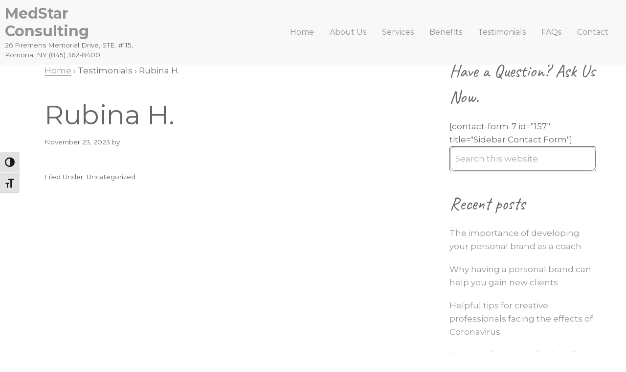

--- FILE ---
content_type: text/html; charset=UTF-8
request_url: https://medstarprs.com/?socialproofslider=brenda-m
body_size: 12521
content:
<!DOCTYPE html>
<html lang="en-US">
<head >
<meta charset="UTF-8" />
<meta name="viewport" content="width=device-width, initial-scale=1" />
<title>Rubina H.</title>
<meta name='robots' content='max-image-preview:large' />
<link rel='dns-prefetch' href='//cdn.jsdelivr.net' />
<link rel='dns-prefetch' href='//maxcdn.bootstrapcdn.com' />
<link rel='dns-prefetch' href='//fonts.googleapis.com' />
<link rel="alternate" type="application/rss+xml" title="MedStar Consulting &raquo; Feed" href="https://medstarprs.com/feed/" />
<link rel="alternate" type="application/rss+xml" title="MedStar Consulting &raquo; Comments Feed" href="https://medstarprs.com/comments/feed/" />
<link rel="alternate" title="oEmbed (JSON)" type="application/json+oembed" href="https://medstarprs.com/wp-json/oembed/1.0/embed?url=https%3A%2F%2Fmedstarprs.com%2F%3Fsocialproofslider%3Dbrenda-m" />
<link rel="alternate" title="oEmbed (XML)" type="text/xml+oembed" href="https://medstarprs.com/wp-json/oembed/1.0/embed?url=https%3A%2F%2Fmedstarprs.com%2F%3Fsocialproofslider%3Dbrenda-m&#038;format=xml" />
<link rel="canonical" href="https://medstarprs.com/?socialproofslider=brenda-m" />
		<!-- This site uses the Google Analytics by MonsterInsights plugin v9.11.1 - Using Analytics tracking - https://www.monsterinsights.com/ -->
							<script src="//www.googletagmanager.com/gtag/js?id=G-1JCZ5EVR1J"  data-cfasync="false" data-wpfc-render="false" type="text/javascript" async></script>
			<script data-cfasync="false" data-wpfc-render="false" type="text/javascript">
				var mi_version = '9.11.1';
				var mi_track_user = true;
				var mi_no_track_reason = '';
								var MonsterInsightsDefaultLocations = {"page_location":"https:\/\/medstarprs.com\/?socialproofslider=brenda-m"};
								if ( typeof MonsterInsightsPrivacyGuardFilter === 'function' ) {
					var MonsterInsightsLocations = (typeof MonsterInsightsExcludeQuery === 'object') ? MonsterInsightsPrivacyGuardFilter( MonsterInsightsExcludeQuery ) : MonsterInsightsPrivacyGuardFilter( MonsterInsightsDefaultLocations );
				} else {
					var MonsterInsightsLocations = (typeof MonsterInsightsExcludeQuery === 'object') ? MonsterInsightsExcludeQuery : MonsterInsightsDefaultLocations;
				}

								var disableStrs = [
										'ga-disable-G-1JCZ5EVR1J',
									];

				/* Function to detect opted out users */
				function __gtagTrackerIsOptedOut() {
					for (var index = 0; index < disableStrs.length; index++) {
						if (document.cookie.indexOf(disableStrs[index] + '=true') > -1) {
							return true;
						}
					}

					return false;
				}

				/* Disable tracking if the opt-out cookie exists. */
				if (__gtagTrackerIsOptedOut()) {
					for (var index = 0; index < disableStrs.length; index++) {
						window[disableStrs[index]] = true;
					}
				}

				/* Opt-out function */
				function __gtagTrackerOptout() {
					for (var index = 0; index < disableStrs.length; index++) {
						document.cookie = disableStrs[index] + '=true; expires=Thu, 31 Dec 2099 23:59:59 UTC; path=/';
						window[disableStrs[index]] = true;
					}
				}

				if ('undefined' === typeof gaOptout) {
					function gaOptout() {
						__gtagTrackerOptout();
					}
				}
								window.dataLayer = window.dataLayer || [];

				window.MonsterInsightsDualTracker = {
					helpers: {},
					trackers: {},
				};
				if (mi_track_user) {
					function __gtagDataLayer() {
						dataLayer.push(arguments);
					}

					function __gtagTracker(type, name, parameters) {
						if (!parameters) {
							parameters = {};
						}

						if (parameters.send_to) {
							__gtagDataLayer.apply(null, arguments);
							return;
						}

						if (type === 'event') {
														parameters.send_to = monsterinsights_frontend.v4_id;
							var hookName = name;
							if (typeof parameters['event_category'] !== 'undefined') {
								hookName = parameters['event_category'] + ':' + name;
							}

							if (typeof MonsterInsightsDualTracker.trackers[hookName] !== 'undefined') {
								MonsterInsightsDualTracker.trackers[hookName](parameters);
							} else {
								__gtagDataLayer('event', name, parameters);
							}
							
						} else {
							__gtagDataLayer.apply(null, arguments);
						}
					}

					__gtagTracker('js', new Date());
					__gtagTracker('set', {
						'developer_id.dZGIzZG': true,
											});
					if ( MonsterInsightsLocations.page_location ) {
						__gtagTracker('set', MonsterInsightsLocations);
					}
										__gtagTracker('config', 'G-1JCZ5EVR1J', {"forceSSL":"true","link_attribution":"true"} );
										window.gtag = __gtagTracker;										(function () {
						/* https://developers.google.com/analytics/devguides/collection/analyticsjs/ */
						/* ga and __gaTracker compatibility shim. */
						var noopfn = function () {
							return null;
						};
						var newtracker = function () {
							return new Tracker();
						};
						var Tracker = function () {
							return null;
						};
						var p = Tracker.prototype;
						p.get = noopfn;
						p.set = noopfn;
						p.send = function () {
							var args = Array.prototype.slice.call(arguments);
							args.unshift('send');
							__gaTracker.apply(null, args);
						};
						var __gaTracker = function () {
							var len = arguments.length;
							if (len === 0) {
								return;
							}
							var f = arguments[len - 1];
							if (typeof f !== 'object' || f === null || typeof f.hitCallback !== 'function') {
								if ('send' === arguments[0]) {
									var hitConverted, hitObject = false, action;
									if ('event' === arguments[1]) {
										if ('undefined' !== typeof arguments[3]) {
											hitObject = {
												'eventAction': arguments[3],
												'eventCategory': arguments[2],
												'eventLabel': arguments[4],
												'value': arguments[5] ? arguments[5] : 1,
											}
										}
									}
									if ('pageview' === arguments[1]) {
										if ('undefined' !== typeof arguments[2]) {
											hitObject = {
												'eventAction': 'page_view',
												'page_path': arguments[2],
											}
										}
									}
									if (typeof arguments[2] === 'object') {
										hitObject = arguments[2];
									}
									if (typeof arguments[5] === 'object') {
										Object.assign(hitObject, arguments[5]);
									}
									if ('undefined' !== typeof arguments[1].hitType) {
										hitObject = arguments[1];
										if ('pageview' === hitObject.hitType) {
											hitObject.eventAction = 'page_view';
										}
									}
									if (hitObject) {
										action = 'timing' === arguments[1].hitType ? 'timing_complete' : hitObject.eventAction;
										hitConverted = mapArgs(hitObject);
										__gtagTracker('event', action, hitConverted);
									}
								}
								return;
							}

							function mapArgs(args) {
								var arg, hit = {};
								var gaMap = {
									'eventCategory': 'event_category',
									'eventAction': 'event_action',
									'eventLabel': 'event_label',
									'eventValue': 'event_value',
									'nonInteraction': 'non_interaction',
									'timingCategory': 'event_category',
									'timingVar': 'name',
									'timingValue': 'value',
									'timingLabel': 'event_label',
									'page': 'page_path',
									'location': 'page_location',
									'title': 'page_title',
									'referrer' : 'page_referrer',
								};
								for (arg in args) {
																		if (!(!args.hasOwnProperty(arg) || !gaMap.hasOwnProperty(arg))) {
										hit[gaMap[arg]] = args[arg];
									} else {
										hit[arg] = args[arg];
									}
								}
								return hit;
							}

							try {
								f.hitCallback();
							} catch (ex) {
							}
						};
						__gaTracker.create = newtracker;
						__gaTracker.getByName = newtracker;
						__gaTracker.getAll = function () {
							return [];
						};
						__gaTracker.remove = noopfn;
						__gaTracker.loaded = true;
						window['__gaTracker'] = __gaTracker;
					})();
									} else {
										console.log("");
					(function () {
						function __gtagTracker() {
							return null;
						}

						window['__gtagTracker'] = __gtagTracker;
						window['gtag'] = __gtagTracker;
					})();
									}
			</script>
							<!-- / Google Analytics by MonsterInsights -->
		<style id='wp-img-auto-sizes-contain-inline-css' type='text/css'>
img:is([sizes=auto i],[sizes^="auto," i]){contain-intrinsic-size:3000px 1500px}
/*# sourceURL=wp-img-auto-sizes-contain-inline-css */
</style>
<link rel='stylesheet' id='genesis-blocks-style-css-css' href='https://medstarprs.com/wp-content/plugins/genesis-blocks/dist/style-blocks.build.css?ver=1765210897' type='text/css' media='all' />
<link rel='stylesheet' id='coaching-pro-css' href='https://medstarprs.com/wp-content/themes/coaching-pro/style.css?ver=2.0.1' type='text/css' media='all' />
<style id='coaching-pro-inline-css' type='text/css'>


		.site-container .has-colorone-color,
		.site-container .wp-block-button .wp-block-button__link.has-colorone-color,
		.site-container .wp-block-button.is-style-outline .wp-block-button__link.has-colorone-color {
			color: #56585d;
		}

		.site-container .has-colorone-background-color,
		.site-container .wp-block-button .wp-block-button__link.has-colorone-background-color {
			background-color: #56585d;
		}

		.site-container .wp-block-pullquote.is-style-solid-color.has-colorone-background-color {
			background-color: #56585d !important;
		}

		.site-container .wp-block-button.is-style-outline .wp-block-button__link.has-colorone-color:hover,
		.site-container .wp-block-button.is-style-outline .wp-block-button__link.has-colorone-color:focus {
			background-color: #56585d;
			border: 2px solid #56585d;
			color: #ffffff;
		}

		.site-container .wp-block-button.is-style-outline .wp-block-button__link.has-colorone-background-color {
			background-color: transparent !important;
			border-color: #56585d !important;
			color: #56585d !important;
		}
	

		.site-container .has-colortwo-color,
		.site-container .wp-block-button .wp-block-button__link.has-colortwo-color,
		.site-container .wp-block-button.is-style-outline .wp-block-button__link.has-colortwo-color {
			color: #d46a43;
		}

		.site-container .has-colortwo-background-color,
		.site-container .wp-block-button .wp-block-button__link.has-colortwo-background-color {
			background-color: #d46a43;
		}

		.site-container .wp-block-pullquote.is-style-solid-color.has-colortwo-background-color {
			background-color: #d46a43 !important;
		}

		.site-container .wp-block-button.is-style-outline .wp-block-button__link.has-colortwo-color:hover,
		.site-container .wp-block-button.is-style-outline .wp-block-button__link.has-colortwo-color:focus {
			background-color: #d46a43;
			border: 2px solid #d46a43;
			color: #ffffff;
		}

		.site-container .wp-block-button.is-style-outline .wp-block-button__link.has-colortwo-background-color {
			background-color: transparent !important;
			border-color: #d46a43 !important;
			color: #d46a43 !important;
		}
	

		.site-container .has-colorthree-color,
		.site-container .wp-block-button .wp-block-button__link.has-colorthree-color,
		.site-container .wp-block-button.is-style-outline .wp-block-button__link.has-colorthree-color {
			color: #6e6872;
		}

		.site-container .has-colorthree-background-color,
		.site-container .wp-block-button .wp-block-button__link.has-colorthree-background-color {
			background-color: #6e6872;
		}

		.site-container .wp-block-pullquote.is-style-solid-color.has-colorthree-background-color {
			background-color: #6e6872 !important;
		}

		.site-container .wp-block-button.is-style-outline .wp-block-button__link.has-colorthree-color:hover,
		.site-container .wp-block-button.is-style-outline .wp-block-button__link.has-colorthree-color:focus {
			background-color: #6e6872;
			border: 2px solid #6e6872;
			color: #ffffff;
		}

		.site-container .wp-block-button.is-style-outline .wp-block-button__link.has-colorthree-background-color {
			background-color: transparent !important;
			border-color: #6e6872 !important;
			color: #6e6872 !important;
		}
	

		.site-container .has-colorfour-color,
		.site-container .wp-block-button .wp-block-button__link.has-colorfour-color,
		.site-container .wp-block-button.is-style-outline .wp-block-button__link.has-colorfour-color {
			color: #5c4a28;
		}

		.site-container .has-colorfour-background-color,
		.site-container .wp-block-button .wp-block-button__link.has-colorfour-background-color {
			background-color: #5c4a28;
		}

		.site-container .wp-block-pullquote.is-style-solid-color.has-colorfour-background-color {
			background-color: #5c4a28 !important;
		}

		.site-container .wp-block-button.is-style-outline .wp-block-button__link.has-colorfour-color:hover,
		.site-container .wp-block-button.is-style-outline .wp-block-button__link.has-colorfour-color:focus {
			background-color: #5c4a28;
			border: 2px solid #5c4a28;
			color: #ffffff;
		}

		.site-container .wp-block-button.is-style-outline .wp-block-button__link.has-colorfour-background-color {
			background-color: transparent !important;
			border-color: #5c4a28 !important;
			color: #5c4a28 !important;
		}
	

		.site-container .has-textcolorone-color,
		.site-container .wp-block-button .wp-block-button__link.has-textcolorone-color,
		.site-container .wp-block-button.is-style-outline .wp-block-button__link.has-textcolorone-color {
			color: #939393;
		}

		.site-container .has-textcolorone-background-color,
		.site-container .wp-block-button .wp-block-button__link.has-textcolorone-background-color {
			background-color: #939393;
		}

		.site-container .wp-block-pullquote.is-style-solid-color.has-textcolorone-background-color {
			background-color: #939393 !important;
		}

		.site-container .wp-block-button.is-style-outline .wp-block-button__link.has-textcolorone-color:hover,
		.site-container .wp-block-button.is-style-outline .wp-block-button__link.has-textcolorone-color:focus {
			background-color: #939393;
			border: 2px solid #939393;
			color: #333333;
		}

		.site-container .wp-block-button.is-style-outline .wp-block-button__link.has-textcolorone-background-color {
			background-color: transparent !important;
			border-color: #939393 !important;
			color: #939393 !important;
		}
	

		.site-container .has-textcolortwo-color,
		.site-container .wp-block-button .wp-block-button__link.has-textcolortwo-color,
		.site-container .wp-block-button.is-style-outline .wp-block-button__link.has-textcolortwo-color {
			color: #8a8a8a;
		}

		.site-container .has-textcolortwo-background-color,
		.site-container .wp-block-button .wp-block-button__link.has-textcolortwo-background-color {
			background-color: #8a8a8a;
		}

		.site-container .wp-block-pullquote.is-style-solid-color.has-textcolortwo-background-color {
			background-color: #8a8a8a !important;
		}

		.site-container .wp-block-button.is-style-outline .wp-block-button__link.has-textcolortwo-color:hover,
		.site-container .wp-block-button.is-style-outline .wp-block-button__link.has-textcolortwo-color:focus {
			background-color: #8a8a8a;
			border: 2px solid #8a8a8a;
			color: #333333;
		}

		.site-container .wp-block-button.is-style-outline .wp-block-button__link.has-textcolortwo-background-color {
			background-color: transparent !important;
			border-color: #8a8a8a !important;
			color: #8a8a8a !important;
		}
	

		.site-container .has-bgcolorone-color,
		.site-container .wp-block-button .wp-block-button__link.has-bgcolorone-color,
		.site-container .wp-block-button.is-style-outline .wp-block-button__link.has-bgcolorone-color {
			color: #f0efee;
		}

		.site-container .has-bgcolorone-background-color,
		.site-container .wp-block-button .wp-block-button__link.has-bgcolorone-background-color {
			background-color: #f0efee;
		}

		.site-container .wp-block-pullquote.is-style-solid-color.has-bgcolorone-background-color {
			background-color: #f0efee !important;
		}

		.site-container .wp-block-button.is-style-outline .wp-block-button__link.has-bgcolorone-color:hover,
		.site-container .wp-block-button.is-style-outline .wp-block-button__link.has-bgcolorone-color:focus {
			background-color: #f0efee;
			border: 2px solid #f0efee;
			color: #333333;
		}

		.site-container .wp-block-button.is-style-outline .wp-block-button__link.has-bgcolorone-background-color {
			background-color: transparent !important;
			border-color: #f0efee !important;
			color: #f0efee !important;
		}
	

		.site-container .has-bgcolortwo-color,
		.site-container .wp-block-button .wp-block-button__link.has-bgcolortwo-color,
		.site-container .wp-block-button.is-style-outline .wp-block-button__link.has-bgcolortwo-color {
			color: #f8f8f8;
		}

		.site-container .has-bgcolortwo-background-color,
		.site-container .wp-block-button .wp-block-button__link.has-bgcolortwo-background-color {
			background-color: #f8f8f8;
		}

		.site-container .wp-block-pullquote.is-style-solid-color.has-bgcolortwo-background-color {
			background-color: #f8f8f8 !important;
		}

		.site-container .wp-block-button.is-style-outline .wp-block-button__link.has-bgcolortwo-color:hover,
		.site-container .wp-block-button.is-style-outline .wp-block-button__link.has-bgcolortwo-color:focus {
			background-color: #f8f8f8;
			border: 2px solid #f8f8f8;
			color: #333333;
		}

		.site-container .wp-block-button.is-style-outline .wp-block-button__link.has-bgcolortwo-background-color {
			background-color: transparent !important;
			border-color: #f8f8f8 !important;
			color: #f8f8f8 !important;
		}
	

		.site-container .has-white-color,
		.site-container .wp-block-button .wp-block-button__link.has-white-color,
		.site-container .wp-block-button.is-style-outline .wp-block-button__link.has-white-color {
			color: #ffffff;
		}

		.site-container .has-white-background-color,
		.site-container .wp-block-button .wp-block-button__link.has-white-background-color {
			background-color: #ffffff;
		}

		.site-container .wp-block-pullquote.is-style-solid-color.has-white-background-color {
			background-color: #ffffff !important;
		}

		.site-container .wp-block-button.is-style-outline .wp-block-button__link.has-white-color:hover,
		.site-container .wp-block-button.is-style-outline .wp-block-button__link.has-white-color:focus {
			background-color: #ffffff;
			border: 2px solid #ffffff;
			color: #333333;
		}

		.site-container .wp-block-button.is-style-outline .wp-block-button__link.has-white-background-color {
			background-color: transparent !important;
			border-color: #ffffff !important;
			color: #ffffff !important;
		}
	

		.site-container .has-black-color,
		.site-container .wp-block-button .wp-block-button__link.has-black-color,
		.site-container .wp-block-button.is-style-outline .wp-block-button__link.has-black-color {
			color: #000000;
		}

		.site-container .has-black-background-color,
		.site-container .wp-block-button .wp-block-button__link.has-black-background-color {
			background-color: #000000;
		}

		.site-container .wp-block-pullquote.is-style-solid-color.has-black-background-color {
			background-color: #000000 !important;
		}

		.site-container .wp-block-button.is-style-outline .wp-block-button__link.has-black-color:hover,
		.site-container .wp-block-button.is-style-outline .wp-block-button__link.has-black-color:focus {
			background-color: #000000;
			border: 2px solid #000000;
			color: #ffffff;
		}

		.site-container .wp-block-button.is-style-outline .wp-block-button__link.has-black-background-color {
			background-color: transparent !important;
			border-color: #000000 !important;
			color: #000000 !important;
		}
	

		a {
			color: #939393;
		}
	

		@media screen and (max-width: 1023px) {

			.site-header .genesis-responsive-menu .genesis-nav-menu {
				background-color: #f8f8f8;
			}

			.site-header .genesis-responsive-menu .genesis-nav-menu .sub-menu {
				background-color: #f0efee;
			}

		}

		.genesis-responsive-menu .genesis-nav-menu li.current-menu-item > a,
		.genesis-responsive-menu .genesis-nav-menu li.current-menu-ancestor > a {
			color: #d46a43;
		}

		/* PAGINATION */
		.archive-pagination ul {
			background-color: #f0efee;
		}

		.archive-pagination ul li a,
		.archive-pagination ul li.pagination-omission {
			background-color: #f0efee;
			color: #939393;
		}

		.archive-pagination ul li a:focus,
		.archive-pagination ul li a:hover,
		.archive-pagination ul li.active a {
			background-color: #d46a43;
			color: #ffffff;
		}

		a.more-link.button,
		.sidebar .widget.widget_search .wp-block-search__inside-wrapper .wp-block-search__button,
		.search-form input[type="submit"].search-form-submit {
			background-color: #d46a43;
			color: #ffffff;
		}

		a.more-link.button:hover,
		.sidebar .widget.widget_search .wp-block-search__inside-wrapper .wp-block-search__button:focus,
		.sidebar .widget.widget_search .wp-block-search__inside-wrapper .wp-block-search__button:hover,
		.search-form input[type="submit"].search-form-submit:focus,
		.search-form input[type="submit"].search-form-submit:hover {
			background-color: #56585d;
			color: #ffffff;
		}
	

		.wp-block-button .wp-block-button__link.has-white-background-color.has-colortwo-color:hover {
			background-color: #d46a43 !important;
		}
		.wp-block-button .wp-block-button__link.has-white-background-color.has-colortwo-color:hover {
			color: #ffffff !important;
		}
	

		.wp-block-button .wp-block-button__link.has-colortwo-background-color.has-white-color:hover {
			background-color: #56585d;
		}
	

		button.menu-toggle,
		button.sub-menu-toggle,
		.wp-block-search__button {
			background-color: #d46a43;
		}

		button.menu-toggle:hover,
		button.menu-toggle:focus,
		button.sub-menu-toggle:hover,
		button.sub-menu-toggle:focus,
		.wp-block-search__button:hover,
		.wp-block-search__button:focus {
			background-color: #56585d;
		}
	

		/* ********* GOOGLE FONTS ********* */
		

		.site-container h1 {
			font-family: 'Montserrat';
		}
		

		.site-container h2 {
			font-family: 'Montserrat';
		}
		

		.site-container h3 {
			font-family: 'Caveat';
		}
		

			.wp-block-pullquote blockquote::before,
			.wp-block-pullquote blockquote p {
				font-family: 'Caveat';
			}
			

		.site-container h4 {
			font-family: 'Montserrat';
		}
		

		.site-container h5 {
			font-family: 'Montserrat';
		}
		

		.site-container h6 {
			font-family: 'Montserrat';
		}
		

		.site-container ul.menu-primary li a {
			font-family: 'Montserrat';
		}
		
			body {
				font-family: 'Montserrat';
			}
			

		.site-container p {
			font-family: 'Montserrat';
		}
		
/*# sourceURL=coaching-pro-inline-css */
</style>
<style id='wp-emoji-styles-inline-css' type='text/css'>

	img.wp-smiley, img.emoji {
		display: inline !important;
		border: none !important;
		box-shadow: none !important;
		height: 1em !important;
		width: 1em !important;
		margin: 0 0.07em !important;
		vertical-align: -0.1em !important;
		background: none !important;
		padding: 0 !important;
	}
/*# sourceURL=wp-emoji-styles-inline-css */
</style>
<style id='wp-block-library-inline-css' type='text/css'>
:root{--wp-block-synced-color:#7a00df;--wp-block-synced-color--rgb:122,0,223;--wp-bound-block-color:var(--wp-block-synced-color);--wp-editor-canvas-background:#ddd;--wp-admin-theme-color:#007cba;--wp-admin-theme-color--rgb:0,124,186;--wp-admin-theme-color-darker-10:#006ba1;--wp-admin-theme-color-darker-10--rgb:0,107,160.5;--wp-admin-theme-color-darker-20:#005a87;--wp-admin-theme-color-darker-20--rgb:0,90,135;--wp-admin-border-width-focus:2px}@media (min-resolution:192dpi){:root{--wp-admin-border-width-focus:1.5px}}.wp-element-button{cursor:pointer}:root .has-very-light-gray-background-color{background-color:#eee}:root .has-very-dark-gray-background-color{background-color:#313131}:root .has-very-light-gray-color{color:#eee}:root .has-very-dark-gray-color{color:#313131}:root .has-vivid-green-cyan-to-vivid-cyan-blue-gradient-background{background:linear-gradient(135deg,#00d084,#0693e3)}:root .has-purple-crush-gradient-background{background:linear-gradient(135deg,#34e2e4,#4721fb 50%,#ab1dfe)}:root .has-hazy-dawn-gradient-background{background:linear-gradient(135deg,#faaca8,#dad0ec)}:root .has-subdued-olive-gradient-background{background:linear-gradient(135deg,#fafae1,#67a671)}:root .has-atomic-cream-gradient-background{background:linear-gradient(135deg,#fdd79a,#004a59)}:root .has-nightshade-gradient-background{background:linear-gradient(135deg,#330968,#31cdcf)}:root .has-midnight-gradient-background{background:linear-gradient(135deg,#020381,#2874fc)}:root{--wp--preset--font-size--normal:16px;--wp--preset--font-size--huge:42px}.has-regular-font-size{font-size:1em}.has-larger-font-size{font-size:2.625em}.has-normal-font-size{font-size:var(--wp--preset--font-size--normal)}.has-huge-font-size{font-size:var(--wp--preset--font-size--huge)}.has-text-align-center{text-align:center}.has-text-align-left{text-align:left}.has-text-align-right{text-align:right}.has-fit-text{white-space:nowrap!important}#end-resizable-editor-section{display:none}.aligncenter{clear:both}.items-justified-left{justify-content:flex-start}.items-justified-center{justify-content:center}.items-justified-right{justify-content:flex-end}.items-justified-space-between{justify-content:space-between}.screen-reader-text{border:0;clip-path:inset(50%);height:1px;margin:-1px;overflow:hidden;padding:0;position:absolute;width:1px;word-wrap:normal!important}.screen-reader-text:focus{background-color:#ddd;clip-path:none;color:#444;display:block;font-size:1em;height:auto;left:5px;line-height:normal;padding:15px 23px 14px;text-decoration:none;top:5px;width:auto;z-index:100000}html :where(.has-border-color){border-style:solid}html :where([style*=border-top-color]){border-top-style:solid}html :where([style*=border-right-color]){border-right-style:solid}html :where([style*=border-bottom-color]){border-bottom-style:solid}html :where([style*=border-left-color]){border-left-style:solid}html :where([style*=border-width]){border-style:solid}html :where([style*=border-top-width]){border-top-style:solid}html :where([style*=border-right-width]){border-right-style:solid}html :where([style*=border-bottom-width]){border-bottom-style:solid}html :where([style*=border-left-width]){border-left-style:solid}html :where(img[class*=wp-image-]){height:auto;max-width:100%}:where(figure){margin:0 0 1em}html :where(.is-position-sticky){--wp-admin--admin-bar--position-offset:var(--wp-admin--admin-bar--height,0px)}@media screen and (max-width:600px){html :where(.is-position-sticky){--wp-admin--admin-bar--position-offset:0px}}

/*# sourceURL=wp-block-library-inline-css */
</style><style id='global-styles-inline-css' type='text/css'>
:root{--wp--preset--aspect-ratio--square: 1;--wp--preset--aspect-ratio--4-3: 4/3;--wp--preset--aspect-ratio--3-4: 3/4;--wp--preset--aspect-ratio--3-2: 3/2;--wp--preset--aspect-ratio--2-3: 2/3;--wp--preset--aspect-ratio--16-9: 16/9;--wp--preset--aspect-ratio--9-16: 9/16;--wp--preset--color--black: #000000;--wp--preset--color--cyan-bluish-gray: #abb8c3;--wp--preset--color--white: #ffffff;--wp--preset--color--pale-pink: #f78da7;--wp--preset--color--vivid-red: #cf2e2e;--wp--preset--color--luminous-vivid-orange: #ff6900;--wp--preset--color--luminous-vivid-amber: #fcb900;--wp--preset--color--light-green-cyan: #7bdcb5;--wp--preset--color--vivid-green-cyan: #00d084;--wp--preset--color--pale-cyan-blue: #8ed1fc;--wp--preset--color--vivid-cyan-blue: #0693e3;--wp--preset--color--vivid-purple: #9b51e0;--wp--preset--color--colorone: #56585d;--wp--preset--color--colortwo: #d46a43;--wp--preset--color--colorthree: #6e6872;--wp--preset--color--colorfour: #5c4a28;--wp--preset--color--textcolorone: #939393;--wp--preset--color--textcolortwo: #8a8a8a;--wp--preset--color--bgcolorone: #f0efee;--wp--preset--color--bgcolortwo: #f8f8f8;--wp--preset--gradient--vivid-cyan-blue-to-vivid-purple: linear-gradient(135deg,rgb(6,147,227) 0%,rgb(155,81,224) 100%);--wp--preset--gradient--light-green-cyan-to-vivid-green-cyan: linear-gradient(135deg,rgb(122,220,180) 0%,rgb(0,208,130) 100%);--wp--preset--gradient--luminous-vivid-amber-to-luminous-vivid-orange: linear-gradient(135deg,rgb(252,185,0) 0%,rgb(255,105,0) 100%);--wp--preset--gradient--luminous-vivid-orange-to-vivid-red: linear-gradient(135deg,rgb(255,105,0) 0%,rgb(207,46,46) 100%);--wp--preset--gradient--very-light-gray-to-cyan-bluish-gray: linear-gradient(135deg,rgb(238,238,238) 0%,rgb(169,184,195) 100%);--wp--preset--gradient--cool-to-warm-spectrum: linear-gradient(135deg,rgb(74,234,220) 0%,rgb(151,120,209) 20%,rgb(207,42,186) 40%,rgb(238,44,130) 60%,rgb(251,105,98) 80%,rgb(254,248,76) 100%);--wp--preset--gradient--blush-light-purple: linear-gradient(135deg,rgb(255,206,236) 0%,rgb(152,150,240) 100%);--wp--preset--gradient--blush-bordeaux: linear-gradient(135deg,rgb(254,205,165) 0%,rgb(254,45,45) 50%,rgb(107,0,62) 100%);--wp--preset--gradient--luminous-dusk: linear-gradient(135deg,rgb(255,203,112) 0%,rgb(199,81,192) 50%,rgb(65,88,208) 100%);--wp--preset--gradient--pale-ocean: linear-gradient(135deg,rgb(255,245,203) 0%,rgb(182,227,212) 50%,rgb(51,167,181) 100%);--wp--preset--gradient--electric-grass: linear-gradient(135deg,rgb(202,248,128) 0%,rgb(113,206,126) 100%);--wp--preset--gradient--midnight: linear-gradient(135deg,rgb(2,3,129) 0%,rgb(40,116,252) 100%);--wp--preset--font-size--small: 13px;--wp--preset--font-size--medium: 20px;--wp--preset--font-size--large: 36px;--wp--preset--font-size--x-large: 42px;--wp--preset--spacing--20: 0.44rem;--wp--preset--spacing--30: 0.67rem;--wp--preset--spacing--40: 1rem;--wp--preset--spacing--50: 1.5rem;--wp--preset--spacing--60: 2.25rem;--wp--preset--spacing--70: 3.38rem;--wp--preset--spacing--80: 5.06rem;--wp--preset--shadow--natural: 6px 6px 9px rgba(0, 0, 0, 0.2);--wp--preset--shadow--deep: 12px 12px 50px rgba(0, 0, 0, 0.4);--wp--preset--shadow--sharp: 6px 6px 0px rgba(0, 0, 0, 0.2);--wp--preset--shadow--outlined: 6px 6px 0px -3px rgb(255, 255, 255), 6px 6px rgb(0, 0, 0);--wp--preset--shadow--crisp: 6px 6px 0px rgb(0, 0, 0);}:where(.is-layout-flex){gap: 0.5em;}:where(.is-layout-grid){gap: 0.5em;}body .is-layout-flex{display: flex;}.is-layout-flex{flex-wrap: wrap;align-items: center;}.is-layout-flex > :is(*, div){margin: 0;}body .is-layout-grid{display: grid;}.is-layout-grid > :is(*, div){margin: 0;}:where(.wp-block-columns.is-layout-flex){gap: 2em;}:where(.wp-block-columns.is-layout-grid){gap: 2em;}:where(.wp-block-post-template.is-layout-flex){gap: 1.25em;}:where(.wp-block-post-template.is-layout-grid){gap: 1.25em;}.has-black-color{color: var(--wp--preset--color--black) !important;}.has-cyan-bluish-gray-color{color: var(--wp--preset--color--cyan-bluish-gray) !important;}.has-white-color{color: var(--wp--preset--color--white) !important;}.has-pale-pink-color{color: var(--wp--preset--color--pale-pink) !important;}.has-vivid-red-color{color: var(--wp--preset--color--vivid-red) !important;}.has-luminous-vivid-orange-color{color: var(--wp--preset--color--luminous-vivid-orange) !important;}.has-luminous-vivid-amber-color{color: var(--wp--preset--color--luminous-vivid-amber) !important;}.has-light-green-cyan-color{color: var(--wp--preset--color--light-green-cyan) !important;}.has-vivid-green-cyan-color{color: var(--wp--preset--color--vivid-green-cyan) !important;}.has-pale-cyan-blue-color{color: var(--wp--preset--color--pale-cyan-blue) !important;}.has-vivid-cyan-blue-color{color: var(--wp--preset--color--vivid-cyan-blue) !important;}.has-vivid-purple-color{color: var(--wp--preset--color--vivid-purple) !important;}.has-black-background-color{background-color: var(--wp--preset--color--black) !important;}.has-cyan-bluish-gray-background-color{background-color: var(--wp--preset--color--cyan-bluish-gray) !important;}.has-white-background-color{background-color: var(--wp--preset--color--white) !important;}.has-pale-pink-background-color{background-color: var(--wp--preset--color--pale-pink) !important;}.has-vivid-red-background-color{background-color: var(--wp--preset--color--vivid-red) !important;}.has-luminous-vivid-orange-background-color{background-color: var(--wp--preset--color--luminous-vivid-orange) !important;}.has-luminous-vivid-amber-background-color{background-color: var(--wp--preset--color--luminous-vivid-amber) !important;}.has-light-green-cyan-background-color{background-color: var(--wp--preset--color--light-green-cyan) !important;}.has-vivid-green-cyan-background-color{background-color: var(--wp--preset--color--vivid-green-cyan) !important;}.has-pale-cyan-blue-background-color{background-color: var(--wp--preset--color--pale-cyan-blue) !important;}.has-vivid-cyan-blue-background-color{background-color: var(--wp--preset--color--vivid-cyan-blue) !important;}.has-vivid-purple-background-color{background-color: var(--wp--preset--color--vivid-purple) !important;}.has-black-border-color{border-color: var(--wp--preset--color--black) !important;}.has-cyan-bluish-gray-border-color{border-color: var(--wp--preset--color--cyan-bluish-gray) !important;}.has-white-border-color{border-color: var(--wp--preset--color--white) !important;}.has-pale-pink-border-color{border-color: var(--wp--preset--color--pale-pink) !important;}.has-vivid-red-border-color{border-color: var(--wp--preset--color--vivid-red) !important;}.has-luminous-vivid-orange-border-color{border-color: var(--wp--preset--color--luminous-vivid-orange) !important;}.has-luminous-vivid-amber-border-color{border-color: var(--wp--preset--color--luminous-vivid-amber) !important;}.has-light-green-cyan-border-color{border-color: var(--wp--preset--color--light-green-cyan) !important;}.has-vivid-green-cyan-border-color{border-color: var(--wp--preset--color--vivid-green-cyan) !important;}.has-pale-cyan-blue-border-color{border-color: var(--wp--preset--color--pale-cyan-blue) !important;}.has-vivid-cyan-blue-border-color{border-color: var(--wp--preset--color--vivid-cyan-blue) !important;}.has-vivid-purple-border-color{border-color: var(--wp--preset--color--vivid-purple) !important;}.has-vivid-cyan-blue-to-vivid-purple-gradient-background{background: var(--wp--preset--gradient--vivid-cyan-blue-to-vivid-purple) !important;}.has-light-green-cyan-to-vivid-green-cyan-gradient-background{background: var(--wp--preset--gradient--light-green-cyan-to-vivid-green-cyan) !important;}.has-luminous-vivid-amber-to-luminous-vivid-orange-gradient-background{background: var(--wp--preset--gradient--luminous-vivid-amber-to-luminous-vivid-orange) !important;}.has-luminous-vivid-orange-to-vivid-red-gradient-background{background: var(--wp--preset--gradient--luminous-vivid-orange-to-vivid-red) !important;}.has-very-light-gray-to-cyan-bluish-gray-gradient-background{background: var(--wp--preset--gradient--very-light-gray-to-cyan-bluish-gray) !important;}.has-cool-to-warm-spectrum-gradient-background{background: var(--wp--preset--gradient--cool-to-warm-spectrum) !important;}.has-blush-light-purple-gradient-background{background: var(--wp--preset--gradient--blush-light-purple) !important;}.has-blush-bordeaux-gradient-background{background: var(--wp--preset--gradient--blush-bordeaux) !important;}.has-luminous-dusk-gradient-background{background: var(--wp--preset--gradient--luminous-dusk) !important;}.has-pale-ocean-gradient-background{background: var(--wp--preset--gradient--pale-ocean) !important;}.has-electric-grass-gradient-background{background: var(--wp--preset--gradient--electric-grass) !important;}.has-midnight-gradient-background{background: var(--wp--preset--gradient--midnight) !important;}.has-small-font-size{font-size: var(--wp--preset--font-size--small) !important;}.has-medium-font-size{font-size: var(--wp--preset--font-size--medium) !important;}.has-large-font-size{font-size: var(--wp--preset--font-size--large) !important;}.has-x-large-font-size{font-size: var(--wp--preset--font-size--x-large) !important;}
/*# sourceURL=global-styles-inline-css */
</style>

<style id='classic-theme-styles-inline-css' type='text/css'>
/*! This file is auto-generated */
.wp-block-button__link{color:#fff;background-color:#32373c;border-radius:9999px;box-shadow:none;text-decoration:none;padding:calc(.667em + 2px) calc(1.333em + 2px);font-size:1.125em}.wp-block-file__button{background:#32373c;color:#fff;text-decoration:none}
/*# sourceURL=/wp-includes/css/classic-themes.min.css */
</style>
<link rel='stylesheet' id='slick-spslider-block-css-css' href='https://cdn.jsdelivr.net/gh/kenwheeler/slick@1.8.1/slick/slick.css?ver=1.8.1' type='text/css' media='all' />
<link rel='stylesheet' id='custom-block-styles-css' href='https://medstarprs.com/wp-content/themes/coaching-pro/css/custom-block-styles.css?ver=2.0.1' type='text/css' media='all' />
<link rel='stylesheet' id='slick-css-css' href='https://cdn.jsdelivr.net/gh/kenwheeler/slick@1.8.1/slick/slick.css?ver=1.8.1' type='text/css' media='all' />
<link rel='stylesheet' id='social-proof-slider-css' href='https://medstarprs.com/wp-content/plugins/social-proof-testimonials-slider/public/css/social-proof-slider-public.css?ver=2.2.4' type='text/css' media='all' />
<link rel='stylesheet' id='font-awesome-css' href='https://maxcdn.bootstrapcdn.com/font-awesome/4.6.1/css/font-awesome.min.css?ver=1' type='text/css' media='all' />
<link rel='stylesheet' id='ui-font-css' href='https://medstarprs.com/wp-content/plugins/wp-accessibility/toolbar/fonts/css/a11y-toolbar.css?ver=2.2.6' type='text/css' media='all' />
<link rel='stylesheet' id='wpa-toolbar-css' href='https://medstarprs.com/wp-content/plugins/wp-accessibility/toolbar/css/a11y.css?ver=2.2.6' type='text/css' media='all' />
<link rel='stylesheet' id='ui-fontsize.css-css' href='https://medstarprs.com/wp-content/plugins/wp-accessibility/toolbar/css/a11y-fontsize.css?ver=2.2.6' type='text/css' media='all' />
<style id='ui-fontsize.css-inline-css' type='text/css'>
html { --wpa-font-size: clamp( 24px, 1.5rem, 36px ); --wpa-h1-size : clamp( 48px, 3rem, 72px ); --wpa-h2-size : clamp( 40px, 2.5rem, 60px ); --wpa-h3-size : clamp( 32px, 2rem, 48px ); --wpa-h4-size : clamp( 28px, 1.75rem, 42px ); --wpa-sub-list-size: 1.1em; --wpa-sub-sub-list-size: 1em; } 
/*# sourceURL=ui-fontsize.css-inline-css */
</style>
<link rel='stylesheet' id='wpa-style-css' href='https://medstarprs.com/wp-content/plugins/wp-accessibility/css/wpa-style.css?ver=2.2.6' type='text/css' media='all' />
<style id='wpa-style-inline-css' type='text/css'>
:root { --admin-bar-top : 7px; }
/*# sourceURL=wpa-style-inline-css */
</style>
<link rel='stylesheet' id='coaching-pro-fonts-css' href='https://fonts.googleapis.com/css?family=Montserrat%3A400%2C700%7CCaveat%3A400%2C700&#038;ver=2.0.1' type='text/css' media='all' />
<link rel='stylesheet' id='dashicons-css' href='https://medstarprs.com/wp-includes/css/dashicons.min.css?ver=6.9' type='text/css' media='all' />
<script type="text/javascript" src="https://medstarprs.com/wp-content/plugins/google-analytics-for-wordpress/assets/js/frontend-gtag.min.js?ver=9.11.1" id="monsterinsights-frontend-script-js" async="async" data-wp-strategy="async"></script>
<script data-cfasync="false" data-wpfc-render="false" type="text/javascript" id='monsterinsights-frontend-script-js-extra'>/* <![CDATA[ */
var monsterinsights_frontend = {"js_events_tracking":"true","download_extensions":"doc,pdf,ppt,zip,xls,docx,pptx,xlsx","inbound_paths":"[{\"path\":\"\\\/go\\\/\",\"label\":\"affiliate\"},{\"path\":\"\\\/recommend\\\/\",\"label\":\"affiliate\"}]","home_url":"https:\/\/medstarprs.com","hash_tracking":"false","v4_id":"G-1JCZ5EVR1J"};/* ]]> */
</script>
<script type="text/javascript" src="https://medstarprs.com/wp-includes/js/jquery/jquery.min.js?ver=3.7.1" id="jquery-core-js"></script>
<script type="text/javascript" src="https://medstarprs.com/wp-includes/js/jquery/jquery-migrate.min.js?ver=3.4.1" id="jquery-migrate-js"></script>
<link rel="https://api.w.org/" href="https://medstarprs.com/wp-json/" /><link rel="EditURI" type="application/rsd+xml" title="RSD" href="https://medstarprs.com/xmlrpc.php?rsd" />
<link rel="icon" href="https://medstarprs.com/wp-content/themes/coaching-pro/images/favicon.ico" />
		<style type="text/css" id="wp-custom-css">
			input,
select,
textarea {
  background-color: #fff;
  border: 1px solid #888;
	border-radius: 10px;
  color: #666;
  font-size: clamp(14px, calc(1vw + 1rem), 17px);
  font-weight: 400;
  padding: 16px;
  width: 100%; }

.button,
button,
input[type="button"],
input[type="reset"],
input[type="submit"] {
  border: 0;
  color: #fff;
	background-color: #3200AB;
  cursor: pointer;
  font-size: clamp(14px, calc(1vw + 1rem), 17px);
  font-weight: 700;
  padding: 12px 24px;
  border-radius: 4px;
  text-decoration: none;
  white-space: normal;
  width: auto;
  fill: #fff; }
  .button:focus, .button:hover,
  button:focus,
  button:hover,
  input[type="button"]:focus,
  input[type="button"]:hover,
  input[type="reset"]:focus,
  input[type="reset"]:hover,
  input[type="submit"]:focus,
  input[type="submit"]:hover {
    color: #fff; }		</style>
		</head>
<body class="wp-singular socialproofslider-template-default single single-socialproofslider postid-245 wp-embed-responsive wp-theme-genesis wp-child-theme-coaching-pro header-full-width content-sidebar genesis-breadcrumbs-visible genesis-footer-widgets-visible text-logo fixed-header-on  has-no-blocks" itemscope itemtype="https://schema.org/WebPage"><div class="site-container"><ul class="genesis-skip-link"><li><a href="#genesis-nav-primary" class="screen-reader-shortcut"> Skip to primary navigation</a></li><li><a href="#genesis-content" class="screen-reader-shortcut"> Skip to main content</a></li><li><a href="#genesis-sidebar-primary" class="screen-reader-shortcut"> Skip to primary sidebar</a></li><li><a href="#genesis-footer-widgets" class="screen-reader-shortcut"> Skip to footer</a></li></ul><header class="site-header sticky" itemscope itemtype="https://schema.org/WPHeader"><div class="wrap"><div class="title-area"><p class="site-title" itemprop="headline"><a href="https://medstarprs.com/">MedStar Consulting</a></p><p class="site-description" itemprop="description">26 Firemens Memorial Drive, STE. #115, Pomona, NY (845) 362-8400</p></div><nav class="nav-primary" aria-label="Main" itemscope itemtype="https://schema.org/SiteNavigationElement" id="genesis-nav-primary"><div class="wrap"><ul id="menu-navigation" class="menu genesis-nav-menu menu-primary js-superfish"><li id="menu-item-21" class="menu-item menu-item-type-custom menu-item-object-custom menu-item-home menu-item-21"><a href="https://medstarprs.com" itemprop="url"><span itemprop="name">Home</span></a></li>
<li id="menu-item-113" class="menu-item menu-item-type-post_type menu-item-object-page menu-item-113"><a href="https://medstarprs.com/about-us-2/" itemprop="url"><span itemprop="name">About Us</span></a></li>
<li id="menu-item-110" class="menu-item menu-item-type-post_type menu-item-object-page menu-item-110"><a href="https://medstarprs.com/services-2/" itemprop="url"><span itemprop="name">Services</span></a></li>
<li id="menu-item-107" class="menu-item menu-item-type-post_type menu-item-object-page menu-item-107"><a href="https://medstarprs.com/benefits/" itemprop="url"><span itemprop="name">Benefits</span></a></li>
<li id="menu-item-104" class="menu-item menu-item-type-post_type menu-item-object-page menu-item-104"><a href="https://medstarprs.com/winner-of-6-prestigious-awards-for-customer-loyalty/" itemprop="url"><span itemprop="name">Testimonials</span></a></li>
<li id="menu-item-15" class="menu-item menu-item-type-post_type menu-item-object-page menu-item-15"><a href="https://medstarprs.com/faqs/" itemprop="url"><span itemprop="name">FAQs</span></a></li>
<li id="menu-item-14" class="menu-item menu-item-type-post_type menu-item-object-page menu-item-14"><a href="https://medstarprs.com/contact-us/" itemprop="url"><span itemprop="name">Contact</span></a></li>
</ul></div></nav></div></header><div class="site-inner"><div class="content-sidebar-wrap"><main class="content" id="genesis-content"><div class="breadcrumb" itemprop="breadcrumb" itemscope itemtype="https://schema.org/BreadcrumbList"><span class="breadcrumb-link-wrap" itemprop="itemListElement" itemscope itemtype="https://schema.org/ListItem"><a class="breadcrumb-link" href="https://medstarprs.com/" itemprop="item"><span class="breadcrumb-link-text-wrap" itemprop="name">Home</span></a><meta itemprop="position" content="1"></span> &rsaquo; Testimonials &rsaquo; Rubina H.</div><article class="post-245 socialproofslider type-socialproofslider status-publish entry" aria-label="Rubina H." itemscope itemtype="https://schema.org/CreativeWork"><header class="entry-header"><h1 class="entry-title" itemprop="headline">Rubina H.</h1>
<p class="entry-meta"><time class="entry-time" itemprop="datePublished" datetime="2023-11-23T11:37:17-05:00">November 23, 2023</time> by  |  </p></header><div class="entry-content" itemprop="text"></div><footer class="entry-footer"><p class="entry-meta"><span class="entry-categories">Filed Under: Uncategorized</span> </p></footer></article></main><aside class="sidebar sidebar-primary widget-area" role="complementary" aria-label="Primary Sidebar" itemscope itemtype="https://schema.org/WPSideBar" id="genesis-sidebar-primary"><h2 class="genesis-sidebar-title screen-reader-text">Primary Sidebar</h2><section id="text-5" class="widget widget_text"><div class="widget-wrap"><h3 class="widgettitle widget-title">Have a Question? Ask Us Now.</h3>
			<div class="textwidget">[contact-form-7 id="157" title="Sidebar Contact Form"]</div>
		</div></section>
<section id="search-3" class="widget widget_search"><div class="widget-wrap"><form class="search-form" method="get" action="https://medstarprs.com/" role="search" itemprop="potentialAction" itemscope itemtype="https://schema.org/SearchAction"><label class="search-form-label screen-reader-text" for="searchform-1">Search this website</label><input class="search-form-input" type="search" name="s" id="searchform-1" placeholder="Search this website" itemprop="query-input"><input class="search-form-submit" type="submit" value="Search"><meta content="https://medstarprs.com/?s={s}" itemprop="target"></form></div></section>

		<section id="recent-posts-3" class="widget widget_recent_entries"><div class="widget-wrap">
		<h3 class="widgettitle widget-title">Recent posts</h3>

		<ul>
											<li>
					<a href="https://medstarprs.com/the-importance-of-developing-your-personal-brand-as-a-coach/">The importance of developing your personal brand as a coach</a>
									</li>
											<li>
					<a href="https://medstarprs.com/why-having-a-personal-brand-can-help-you-gain-new-clients/">Why having a personal brand can help you gain new clients</a>
									</li>
											<li>
					<a href="https://medstarprs.com/helpful-tips-for-creative-professionals-facing-the-effects-of-coronavirus/">Helpful tips for creative professionals facing the effects of Coronavirus</a>
									</li>
											<li>
					<a href="https://medstarprs.com/how-to-select-a-coach-who-is-just-right-for-your-needs/">How to select a coach who is just right for your needs</a>
									</li>
											<li>
					<a href="https://medstarprs.com/tips-for-visualizing-your-priorities/">Tips for visualizing your priorities</a>
									</li>
					</ul>

		</div></section>
</aside></div></div><div class="footer-widgets" id="genesis-footer-widgets"><h2 class="genesis-sidebar-title screen-reader-text">Footer</h2><div class="wrap"><div class="widget-area footer-widgets-1 footer-widget-area"><section id="text-4" class="widget widget_text"><div class="widget-wrap"><h3 class="widgettitle widget-title">Contact Us</h3>
			<div class="textwidget">Medstar Consulting Corp.
26 Firemens Memorial Drive
Pomona, NY 10970
Phone: 845-362-8400</div>
		</div></section>
</div></div></div><footer class="site-footer" itemscope itemtype="https://schema.org/WPFooter"><div class="wrap"><p>Copyright &#xA9;&nbsp;2026 · <a href="https://buildmybrandid.com/">Coaching Pro</a> on <a href="https://www.studiopress.com/">Genesis Framework</a> · <a href="https://wordpress.org/">WordPress</a> · <a href="https://medstarprs.com/wp-login.php">Log in</a></p></div></footer></div><script type="speculationrules">
{"prefetch":[{"source":"document","where":{"and":[{"href_matches":"/*"},{"not":{"href_matches":["/wp-*.php","/wp-admin/*","/wp-content/uploads/*","/wp-content/*","/wp-content/plugins/*","/wp-content/themes/coaching-pro/*","/wp-content/themes/genesis/*","/*\\?(.+)"]}},{"not":{"selector_matches":"a[rel~=\"nofollow\"]"}},{"not":{"selector_matches":".no-prefetch, .no-prefetch a"}}]},"eagerness":"conservative"}]}
</script>
	<script type="text/javascript">
		function genesisBlocksShare( url, title, w, h ){
			var left = ( window.innerWidth / 2 )-( w / 2 );
			var top  = ( window.innerHeight / 2 )-( h / 2 );
			return window.open(url, title, 'toolbar=no, location=no, directories=no, status=no, menubar=no, scrollbars=no, resizable=no, copyhistory=no, width=600, height=600, top='+top+', left='+left);
		}
	</script>
	<script type="text/javascript" src="https://cdn.jsdelivr.net/gh/kenwheeler/slick@1.8.1/slick/slick.min.js?ver=1.8.1" id="slick-js-js"></script>
<script type="text/javascript" src="https://medstarprs.com/wp-content/plugins/social-proof-testimonials-slider/admin/js/slick-block-editor.js?ver=2.2.4" id="slick-spslider-block-js-js"></script>
<script type="text/javascript" id="wpa-toolbar-js-extra">
/* <![CDATA[ */
var wpatb = {"location":"body","is_rtl":"ltr","is_right":"default","responsive":"a11y-non-responsive","contrast":"Toggle High Contrast","grayscale":"Toggle Grayscale","fontsize":"Toggle Font size","custom_location":"standard-location","enable_grayscale":"false","enable_fontsize":"true","enable_contrast":"true"};
var wpa11y = {"path":"https://medstarprs.com/wp-content/plugins/wp-accessibility/toolbar/css/a11y-contrast.css?version=2.2.6"};
//# sourceURL=wpa-toolbar-js-extra
/* ]]> */
</script>
<script type="text/javascript" src="https://medstarprs.com/wp-content/plugins/wp-accessibility/js/wpa-toolbar.min.js?ver=2.2.6" id="wpa-toolbar-js" defer="defer" data-wp-strategy="defer"></script>
<script type="text/javascript" src="https://medstarprs.com/wp-content/plugins/genesis-blocks/dist/assets/js/dismiss.js?ver=1765210897" id="genesis-blocks-dismiss-js-js"></script>
<script type="text/javascript" src="https://medstarprs.com/wp-includes/js/hoverIntent.min.js?ver=1.10.2" id="hoverIntent-js"></script>
<script type="text/javascript" src="https://medstarprs.com/wp-content/themes/genesis/lib/js/menu/superfish.min.js?ver=1.7.10" id="superfish-js"></script>
<script type="text/javascript" src="https://medstarprs.com/wp-content/themes/genesis/lib/js/menu/superfish.args.min.js?ver=3.6.1" id="superfish-args-js"></script>
<script type="text/javascript" src="https://medstarprs.com/wp-content/themes/genesis/lib/js/skip-links.min.js?ver=3.6.1" id="skip-links-js"></script>
<script type="text/javascript" src="https://medstarprs.com/wp-content/themes/coaching-pro/js/global.js?ver=2.0.1" id="global-scripts-js"></script>
<script type="text/javascript" src="https://medstarprs.com/wp-content/themes/coaching-pro/js/smooth-scroll.js?ver=2.0.1" id="homepage-scripts-js"></script>
<script type="text/javascript" id="coaching-pro-responsive-menu-js-extra">
/* <![CDATA[ */
var genesis_responsive_menu = {"mainMenu":"Menu","menuIconClass":"dashicons-before dashicons-menu","subMenu":"Submenu","subMenuIconsClass":"dashicons-before dashicons-arrow-down-alt2","menuClasses":{"combine":[".nav-primary",".nav-header"],"others":[]}};
//# sourceURL=coaching-pro-responsive-menu-js-extra
/* ]]> */
</script>
<script type="text/javascript" src="https://medstarprs.com/wp-content/themes/coaching-pro/js/responsive-menus.js?ver=2.0.1" id="coaching-pro-responsive-menu-js"></script>
<script type="text/javascript" id="wp-accessibility-js-extra">
/* <![CDATA[ */
var wpa = {"skiplinks":{"enabled":false,"output":""},"target":"1","tabindex":"1","underline":{"enabled":false,"target":"a"},"videos":"","dir":"ltr","lang":"en-US","titles":"1","labels":"1","wpalabels":{"s":"Search","author":"Name","email":"Email","url":"Website","comment":"Comment"},"alt":"","altSelector":".hentry img[alt]:not([alt=\"\"]), .comment-content img[alt]:not([alt=\"\"]), #content img[alt]:not([alt=\"\"]),.entry-content img[alt]:not([alt=\"\"])","current":"","errors":"","tracking":"1","ajaxurl":"https://medstarprs.com/wp-admin/admin-ajax.php","security":"ecd49d5b49","action":"wpa_stats_action","url":"https://medstarprs.com/","post_id":"245","continue":"","pause":"Pause video","play":"Play video","restUrl":"https://medstarprs.com/wp-json/wp/v2/media","ldType":"button","ldHome":"https://medstarprs.com","ldText":"\u003Cspan class=\"dashicons dashicons-media-text\" aria-hidden=\"true\"\u003E\u003C/span\u003E\u003Cspan class=\"screen-reader\"\u003ELong Description\u003C/span\u003E"};
//# sourceURL=wp-accessibility-js-extra
/* ]]> */
</script>
<script type="text/javascript" src="https://medstarprs.com/wp-content/plugins/wp-accessibility/js/wp-accessibility.min.js?ver=2.2.6" id="wp-accessibility-js" defer="defer" data-wp-strategy="defer"></script>
<script id="wp-emoji-settings" type="application/json">
{"baseUrl":"https://s.w.org/images/core/emoji/17.0.2/72x72/","ext":".png","svgUrl":"https://s.w.org/images/core/emoji/17.0.2/svg/","svgExt":".svg","source":{"concatemoji":"https://medstarprs.com/wp-includes/js/wp-emoji-release.min.js?ver=6.9"}}
</script>
<script type="module">
/* <![CDATA[ */
/*! This file is auto-generated */
const a=JSON.parse(document.getElementById("wp-emoji-settings").textContent),o=(window._wpemojiSettings=a,"wpEmojiSettingsSupports"),s=["flag","emoji"];function i(e){try{var t={supportTests:e,timestamp:(new Date).valueOf()};sessionStorage.setItem(o,JSON.stringify(t))}catch(e){}}function c(e,t,n){e.clearRect(0,0,e.canvas.width,e.canvas.height),e.fillText(t,0,0);t=new Uint32Array(e.getImageData(0,0,e.canvas.width,e.canvas.height).data);e.clearRect(0,0,e.canvas.width,e.canvas.height),e.fillText(n,0,0);const a=new Uint32Array(e.getImageData(0,0,e.canvas.width,e.canvas.height).data);return t.every((e,t)=>e===a[t])}function p(e,t){e.clearRect(0,0,e.canvas.width,e.canvas.height),e.fillText(t,0,0);var n=e.getImageData(16,16,1,1);for(let e=0;e<n.data.length;e++)if(0!==n.data[e])return!1;return!0}function u(e,t,n,a){switch(t){case"flag":return n(e,"\ud83c\udff3\ufe0f\u200d\u26a7\ufe0f","\ud83c\udff3\ufe0f\u200b\u26a7\ufe0f")?!1:!n(e,"\ud83c\udde8\ud83c\uddf6","\ud83c\udde8\u200b\ud83c\uddf6")&&!n(e,"\ud83c\udff4\udb40\udc67\udb40\udc62\udb40\udc65\udb40\udc6e\udb40\udc67\udb40\udc7f","\ud83c\udff4\u200b\udb40\udc67\u200b\udb40\udc62\u200b\udb40\udc65\u200b\udb40\udc6e\u200b\udb40\udc67\u200b\udb40\udc7f");case"emoji":return!a(e,"\ud83e\u1fac8")}return!1}function f(e,t,n,a){let r;const o=(r="undefined"!=typeof WorkerGlobalScope&&self instanceof WorkerGlobalScope?new OffscreenCanvas(300,150):document.createElement("canvas")).getContext("2d",{willReadFrequently:!0}),s=(o.textBaseline="top",o.font="600 32px Arial",{});return e.forEach(e=>{s[e]=t(o,e,n,a)}),s}function r(e){var t=document.createElement("script");t.src=e,t.defer=!0,document.head.appendChild(t)}a.supports={everything:!0,everythingExceptFlag:!0},new Promise(t=>{let n=function(){try{var e=JSON.parse(sessionStorage.getItem(o));if("object"==typeof e&&"number"==typeof e.timestamp&&(new Date).valueOf()<e.timestamp+604800&&"object"==typeof e.supportTests)return e.supportTests}catch(e){}return null}();if(!n){if("undefined"!=typeof Worker&&"undefined"!=typeof OffscreenCanvas&&"undefined"!=typeof URL&&URL.createObjectURL&&"undefined"!=typeof Blob)try{var e="postMessage("+f.toString()+"("+[JSON.stringify(s),u.toString(),c.toString(),p.toString()].join(",")+"));",a=new Blob([e],{type:"text/javascript"});const r=new Worker(URL.createObjectURL(a),{name:"wpTestEmojiSupports"});return void(r.onmessage=e=>{i(n=e.data),r.terminate(),t(n)})}catch(e){}i(n=f(s,u,c,p))}t(n)}).then(e=>{for(const n in e)a.supports[n]=e[n],a.supports.everything=a.supports.everything&&a.supports[n],"flag"!==n&&(a.supports.everythingExceptFlag=a.supports.everythingExceptFlag&&a.supports[n]);var t;a.supports.everythingExceptFlag=a.supports.everythingExceptFlag&&!a.supports.flag,a.supports.everything||((t=a.source||{}).concatemoji?r(t.concatemoji):t.wpemoji&&t.twemoji&&(r(t.twemoji),r(t.wpemoji)))});
//# sourceURL=https://medstarprs.com/wp-includes/js/wp-emoji-loader.min.js
/* ]]> */
</script>
</body></html>


--- FILE ---
content_type: text/css
request_url: https://medstarprs.com/wp-content/themes/coaching-pro/style.css?ver=2.0.1
body_size: 10269
content:
@charset "UTF-8";
/*
Theme Name: Coaching Pro
Theme URI: https://buildmybrandid.com/
Description: A Genesis child theme for Coaches, built by brandiD.
Author: brandiD
Author URI: https://thebrandid.com/

Version: 2.0.1

Tags: accessibility-ready, blocks, custom-colors, custom-header, custom-menu, featured-images, full-width-template, rtl-language-support, sticky-post, theme-options, threaded-comments, translation-ready

Template: genesis

License: GPL-2.0+
License URI: http://www.gnu.org/licenses/gpl-2.0.html

Text Domain: coaching-pro
*/
html {
  box-sizing: border-box; }

*, *::after, *::before {
  box-sizing: inherit; }

/* # HTML5 Reset
---------------------------------------------------------------------------------------------------- */
/* ## Baseline Normalize
--------------------------------------------- */
/* normalize.css v4.1.1 | MIT License | http://necolas.github.io/normalize.css/ */
html {
  font-family: sans-serif;
  -ms-text-size-adjust: 100%;
  -webkit-text-size-adjust: 100%; }

body {
  margin: 0; }

article,
aside,
details,
figcaption,
figure,
footer,
header,
main,
menu,
nav,
section,
summary {
  display: block; }

audio,
canvas,
progress,
video {
  display: inline-block; }

audio:not([controls]) {
  display: none;
  height: 0; }

progress {
  vertical-align: baseline; }

[hidden],
template {
  display: none; }

a {
  background-color: transparent;
  -webkit-text-decoration-skip: objects; }

a:active,
a:hover {
  outline-width: 0; }

abbr[title] {
  border-bottom: none;
  text-decoration: underline;
  -webkit-text-decoration: underline dotted;
          text-decoration: underline dotted; }

b,
strong {
  font-weight: inherit; }

b,
strong {
  font-weight: bolder; }

dfn {
  font-style: italic; }

mark {
  background-color: #ff0;
  color: #000; }

small {
  font-size: 80%; }

sub,
sup {
  font-size: 75%;
  line-height: 0;
  position: relative;
  vertical-align: baseline; }

sub {
  bottom: -0.25em; }

sup {
  top: -0.5em; }

img {
  border-style: none; }

svg:not(:root) {
  overflow: hidden; }

code,
kbd,
pre,
samp {
  font-family: monospace, monospace;
  font-size: 1em; }

figure {
  margin: 1em 40px; }

hr {
  box-sizing: content-box;
  height: 0;
  overflow: visible; }

button,
input,
optgroup,
select,
textarea {
  font: inherit;
  margin: 0; }

optgroup {
  font-weight: bold; }

button,
input {
  overflow: visible; }

button,
select {
  text-transform: none; }

[type="reset"],
[type="submit"],
button,
html [type="button"] {
  -webkit-appearance: button; }

[type="button"]::-moz-focus-inner,
[type="reset"]::-moz-focus-inner,
[type="submit"]::-moz-focus-inner,
button::-moz-focus-inner {
  border-style: none;
  padding: 0; }

[type="button"]:-moz-focusring,
[type="reset"]:-moz-focusring,
[type="submit"]:-moz-focusring,
button:-moz-focusring {
  outline: 1px dotted ButtonText; }

fieldset {
  border: 1px solid #c0c0c0;
  margin: 0 2px;
  padding: .35em .625em .75em; }

legend {
  box-sizing: border-box;
  color: inherit;
  display: table;
  max-width: 100%;
  padding: 0;
  white-space: normal; }

textarea {
  overflow: auto; }

[type="checkbox"],
[type="radio"] {
  box-sizing: border-box;
  padding: 0; }

[type="number"]::-webkit-inner-spin-button,
[type="number"]::-webkit-outer-spin-button {
  height: auto; }

[type="search"] {
  -webkit-appearance: textfield;
  outline-offset: -2px; }

[type="search"]::-webkit-search-cancel-button,
[type="search"]::-webkit-search-decoration {
  -webkit-appearance: none; }

::-webkit-input-placeholder {
  color: inherit;
  opacity: .54; }

::-webkit-file-upload-button {
  -webkit-appearance: button;
  font: inherit; }

/* ## Box Sizing
--------------------------------------------- */
html,
input[type="search"] {
  box-sizing: border-box; }

*,
*::after,
*::before {
  box-sizing: inherit; }

/* # Defaults
---------------------------------------------------------------------------------------------------- */
.button,
.gallery img,
a,
button,
input:focus,
input[type="button"],
input[type="reset"],
input[type="submit"],
textarea:focus {
  transition: all .2s ease-in-out; }

a {
  border-bottom: 1px solid;
  text-decoration: none; }
  a:focus, a:hover {
    border-bottom: 1px solid transparent; }
  a .button:focus,
  a .button:hover,
  a .entry-image-link {
    border: 0; }

li a {
  border-bottom: 1px solid transparent; }

p {
  margin: 0 0 28px;
  padding: 0; }

ol,
ul {
  margin: 0;
  padding: 0; }

li {
  list-style-type: none; }

hr {
  border: 0;
  border-collapse: collapse;
  border-top: 1px solid #fff;
  clear: both;
  margin: 1em 0; }

cite,
em,
i {
  font-style: italic; }

mark {
  background: #fff;
  color: #000; }

blockquote {
  margin: 40px; }
  blockquote::before {
    content: "\201C";
    display: block;
    height: 20px;
    font-size: clamp(20px, calc(2vw + 1rem), 38px);
    position: relative;
    line-height: 1; }

.post-edit-link {
  display: none; }

/* ## SVG Icons - base styles
--------------------------------------------- */
.icon {
  display: inline-block;
  fill: currentColor;
  height: 1em;
  position: relative;
  /* Align more nicely with capital letters */
  vertical-align: middle;
  width: 1em; }

/* ## Objects
--------------------------------------------- */
.wp-caption,
embed,
iframe,
img,
object,
video {
  max-width: 100%; }

img {
  height: auto; }

figure {
  margin: 0; }

/* ## Forms
--------------------------------------------- */
input,
select,
textarea {
  background-color: #fff;
  border: 1px solid #fff;
  color: #666;
  font-size: clamp(14px, calc(1vw + 1rem), 17px);
  font-weight: 400;
  padding: 16px;
  width: 100%; }

input:focus,
textarea:focus {
  border: 1px dotted #a5abab; }

input[type="checkbox"],
input[type="image"],
input[type="radio"] {
  width: auto; }

::-moz-placeholder {
  color: #666;
  opacity: 1; }

::-webkit-input-placeholder {
  color: #666; }

.button,
button,
input[type="button"],
input[type="reset"],
input[type="submit"] {
  border: 0;
  color: #fff;
  cursor: pointer;
  font-size: clamp(14px, calc(1vw + 1rem), 17px);
  font-weight: 700;
  padding: 12px 24px;
  border-radius: 4px;
  text-decoration: none;
  white-space: normal;
  width: auto;
  fill: #fff; }
  .button:focus, .button:hover,
  button:focus,
  button:hover,
  input[type="button"]:focus,
  input[type="button"]:hover,
  input[type="reset"]:focus,
  input[type="reset"]:hover,
  input[type="submit"]:focus,
  input[type="submit"]:hover {
    color: #fff; }

.button {
  display: inline-block; }

a.button.small,
button.small,
input[type="button"].small,
input[type="reset"].small,
input[type="submit"].small {
  padding: 8px 16px; }

.site-container button:disabled,
.site-container button:disabled:hover,
.site-container input:disabled,
.site-container input:disabled:hover,
.site-container input[type="button"]:disabled,
.site-container input[type="button"]:disabled:hover,
.site-container input[type="reset"]:disabled,
.site-container input[type="reset"]:disabled:hover,
.site-container input[type="submit"]:disabled,
.site-container input[type="submit"]:disabled:hover {
  background-color: #fff;
  border-width: 0;
  color: #777;
  cursor: not-allowed; }

input[type="search"]::-webkit-search-cancel-button,
input[type="search"]::-webkit-search-results-button {
  display: none; }

/* ## Tables
--------------------------------------------- */
table {
  border-collapse: collapse;
  border-spacing: 0;
  line-height: 2;
  margin-bottom: 40px;
  width: 100%;
  word-break: break-all; }
  table tbody {
    border-bottom: 1px solid #fff; }
  table th,
  table td {
    text-align: left; }
    table th:first-child,
    table td:first-child {
      padding-left: 0; }
  table th {
    font-weight: 400;
    padding: 0 6px; }
  table td {
    border-top: 1px solid #fff;
    padding: 6px; }

/* Accessibility Support
---------------------------------------------------------------------------------------------------- */
/* ## Screen Reader Text
--------------------------------------------- */
.screen-reader-shortcut,
.screen-reader-text,
.screen-reader-text span {
  border: 0;
  clip: rect(0, 0, 0, 0);
  height: 1px;
  overflow: hidden;
  position: absolute !important;
  width: 1px;
  word-wrap: normal !important; }

.genesis-nav-menu .search input[type="submit"]:focus,
.screen-reader-shortcut:focus,
.screen-reader-text:focus,
.widget_search input[type="submit"]:focus {
  background: #fff;
  box-shadow: 0 0 2px 2px rgba(0, 0, 0, 0.6);
  clip: auto !important;
  color: #666;
  display: block;
  font-size: 1em;
  font-weight: bold;
  height: auto;
  padding: 15px 23px 14px;
  text-decoration: none;
  width: auto;
  z-index: 100000;
  /* Above WP toolbar. */ }

.more-link {
  position: relative;
  margin-top: 12px; }
  .more-link:hover {
    border-bottom: 0; }

/* # Skip Links
--------------------------------------------- */
.genesis-skip-link {
  margin: 0; }
  .genesis-skip-link li {
    height: 0;
    list-style: none;
    width: 0; }

:focus {
  color: #1c1c1c;
  outline: #a1a1a1 dotted thin; }

/* # Structure and Layout
---------------------------------------------------------------------------------------------------- */
/* ## Site Containers
--------------------------------------------- */
.site-container {
  display: flex;
  flex-direction: column;
  min-height: 100vh; }

.admin-bar .site-container {
  min-height: calc(100vh - 46px); }
  @media screen and (min-width: 1024px) {
    .admin-bar .site-container {
      min-height: calc(100vh - 32px); } }

.site-inner,
.wrap {
  margin: 0 auto;
  width: 100%; }

.wrap {
  padding-left: 5%;
  padding-right: 5%; }
  @media screen and (min-width: 1024px) {
    .wrap {
      padding-left: 3%;
      padding-right: 3%; } }

.site-inner {
  clear: both;
  margin-top: 0;
  max-width: 100%;
  padding: 1% 1% 0;
  flex: 1 0 auto;
  word-wrap: break-word; }
  @media screen and (min-width: 1024px) {
    .site-inner {
      padding: 40px;
      margin-top: 122px; } }
  @media screen and (min-width: 1280px) {
    .site-inner {
      margin-top: 79px;
      max-width: 1280px; } }

.fixed-header-off .site-inner {
  margin-top: 0; }

/* ## Column Widths and Positions
--------------------------------------------- */
/* ### Wrapping div for .content and .sidebar-primary */
.content-sidebar-wrap {
  overflow: visible; }

body.full-width-content .content-sidebar-wrap {
  display: block; }

body.content-sidebar .content-sidebar-wrap {
  display: flex;
  flex-direction: column; }
  @media screen and (min-width: 1280px) {
    body.content-sidebar .content-sidebar-wrap {
      flex-direction: row; } }

/* ### Content
--------------------------------------------- */
.content,
.sidebar-primary {
  width: 100%;
  margin: 0 auto; }

.content-sidebar .content {
  order: 1; }
  @media screen and (min-width: 1024px) {
    .content-sidebar .content {
      width: 68%; } }

.content-sidebar .sidebar-primary {
  order: 2; }
  @media screen and (min-width: 1024px) {
    .content-sidebar .sidebar-primary {
      width: 26%;
      flex-basis: 300px; } }

.full-width-content .site-inner {
  padding: 40px 0 0 0;
  max-width: 100%;
  width: 100%; }
  @media screen and (min-width: 1280px) {
    .full-width-content .site-inner {
      max-width: 1280px;
      width: 1200px; } }
  .full-width-content .site-inner .content {
    width: 100%;
    max-width: none; }
    @media screen and (min-width: 1024px) {
      .full-width-content .site-inner .content {
        padding-left: 30px;
        padding-right: 30px; } }
    @media screen and (min-width: 1280px) {
      .full-width-content .site-inner .content {
        width: 65%;
        margin-left: auto;
        margin-right: auto;
        padding-left: 0;
        padding-right: 0; } }
    @media screen and (min-width: 1280px) {
      .full-width-content .site-inner .content .breadcrumb {
        margin-left: -250px;
        margin-right: -250px;
        max-width: 1280px; } }
    .full-width-content .site-inner .content .entry.page .entry-header {
      text-align: center; }
      @media screen and (min-width: 1280px) {
        .full-width-content .site-inner .content .entry.page .entry-header {
          margin-left: -250px;
          margin-right: -250px;
          max-width: 1280px;
          padding: 0 30px; } }

.full-width-content.blog-archive .archive-description, .full-width-content.page-archive .archive-description {
  padding-left: 0;
  padding-right: 0; }

.full-width-content.blog-archive .content, .full-width-content.page-archive .content {
  display: flex;
  flex-direction: column;
  width: 100%;
  max-width: none; }
  @media screen and (min-width: 1024px) {
    .full-width-content.blog-archive .content, .full-width-content.page-archive .content {
      flex-direction: row;
      flex-wrap: wrap;
      justify-content: space-between;
      width: 100%;
      max-width: 100%;
      margin-left: auto;
      margin-right: auto; } }
  .full-width-content.blog-archive .content article.entry, .full-width-content.page-archive .content article.entry {
    width: 100%; }
  .full-width-content.blog-archive .content .pagination, .full-width-content.page-archive .content .pagination {
    width: 100%; }

body.first-block-align-full.full-width-content.genesis-title-hidden.genesis-breadcrumbs-hidden .site-inner {
  padding-top: 0; }

body.first-block-align-full.full-width-content.genesis-title-hidden.genesis-breadcrumbs-hidden.transparent-header .site-inner {
  padding-top: 0; }
  @media screen and (min-width: 1024px) {
    body.first-block-align-full.full-width-content.genesis-title-hidden.genesis-breadcrumbs-hidden.transparent-header .site-inner {
      margin-top: 0;
      padding: 0; } }
  @media screen and (min-width: 1280px) {
    body.first-block-align-full.full-width-content.genesis-title-hidden.genesis-breadcrumbs-hidden.transparent-header .site-inner {
      margin-top: 0; } }

/* GRID LAYOUT
----------------------------- */
.grid-wrapper {
  width: 100%;
  display: grid;
  grid-template-columns: repeat(auto-fill, 100%); }
  @media screen and (min-width: 1024px) {
    .grid-wrapper {
      grid-template-columns: repeat(auto-fill, 48%);
      grid-gap: 2%; } }
  @media screen and (min-width: 1280px) {
    .grid-wrapper {
      grid-template-columns: repeat(auto-fill, 31%);
      justify-content: space-between; } }
  .grid-wrapper .entry,
  .grid-wrapper .post {
    width: 100% !important; }
    .grid-wrapper .entry a,
    .grid-wrapper .post a {
      border-bottom: 0; }

/* # Common Classes
---------------------------------------------------------------------------------------------------- */
/* ## Avatar
--------------------------------------------- */
.avatar {
  border-radius: 50%;
  float: left; }

.alignleft .avatar,
.author-box .avatar {
  margin-right: 24px; }

.alignright .avatar {
  margin-left: 24px; }

.comment .avatar {
  margin: 0 16px 24px 0; }

/* ## Genesis
--------------------------------------------- */
.breadcrumb {
  background-color: #fff;
  margin-bottom: 1px;
  padding: 12px 30px; }

.archive-description,
.author-box {
  background-color: #fff;
  padding: 30px;
  margin-bottom: 0; }

.after-entry {
  background-color: #f5f5f5;
  margin: 0 0 24px;
  padding: 30px;
  border-radius: 4px; }
  .after-entry h2 {
    font-size: clamp(20px, calc(2vw + 1rem), 38px); }

.archive-description p:last-child,
.author-box p:last-child {
  margin-bottom: 0; }

.bypostauthor {
  margin: auto; }

/* ## Search Form
--------------------------------------------- */
.site-header .search-form {
  float: none;
  margin: 16px auto; }
  @media screen and (min-width: 768px) {
    .site-header .search-form {
      float: right;
      margin: 12px auto 0; } }

.genesis-nav-menu .search input[type="submit"],
.widget_search input[type="submit"] {
  border: 0;
  clip: rect(0, 0, 0, 0);
  height: 1px;
  margin: -1px;
  padding: 0;
  position: absolute;
  width: 1px; }

.search-form {
  display: flex;
  flex: auto;
  flex-wrap: nowrap;
  max-width: 100%;
  position: relative;
  overflow: hidden;
  border: 1px solid;
  border-radius: 4px; }
  .search-form .search-submit {
    bottom: 3px;
    padding: .5em 1em;
    position: absolute;
    right: 3px;
    top: 3px;
    border-radius: 4px; }
    .search-form .search-submit .icon {
      height: 24px;
      top: -4px;
      width: 24px; }
  .search-form button {
    fill: #fff; }
    .search-form button:focus, .search-form button:hover {
      fill: #fff; }

.entry-content .search-form,
.site-header .search-form {
  margin-bottom: 40px; }

input:focus::-webkit-input-placeholder {
  color: transparent; }

input:focus:-moz-placeholder {
  color: transparent; }

/* Firefox 18- */
input:focus::-moz-placeholder {
  color: transparent; }

/* Firefox 19+ */
input:focus:-ms-input-placeholder {
  color: transparent; }

/* oldIE 😉 */
.widget_search .search-form {
  position: relative; }
  .widget_search .search-form input {
    padding: 10px; }
    .widget_search .search-form input[type="submit"] {
      height: 20px;
      width: 20px; }
      .widget_search .search-form input[type="submit"]:hover {
        opacity: .5; }
      .widget_search .search-form input[type="submit"]:focus {
        padding: 0;
        width: 20px;
        height: 20px; }

/* ## Titles
--------------------------------------------- */
.entry-title a,
.sidebar .widget-title a {
  text-decoration: none;
  border-bottom: 0;
  font-weight: 600; }
  .entry-title a:focus, .entry-title a:hover,
  .sidebar .widget-title a:focus,
  .sidebar .widget-title a:hover {
    border-bottom: 0; }

.widget-title {
  margin-bottom: 20px; }

/* ## WordPress
--------------------------------------------- */
a.aligncenter img {
  display: block;
  margin: 0 auto; }

a.alignnone {
  display: inline-block; }

.alignleft {
  float: left;
  text-align: left; }

.alignright {
  float: right;
  text-align: right; }

a.alignleft,
a.alignnone,
a.alignright {
  max-width: 100%; }

.aligncenter,
img.centered {
  display: block;
  margin: 0 auto 24px; }

.alignnone,
img.alignnone {
  margin-bottom: 12px; }

.wp-caption.alignleft,
a.alignleft,
img.alignleft {
  margin: 0 24px 24px 0; }

.wp-caption.alignright,
a.alignright,
img.alignright {
  margin: 0 0 24px 24px; }

.gallery-caption,
.wp-caption-text {
  font-size: 0.8em;
  font-weight: 600;
  margin: 0;
  text-align: center; }

.entry-content p.wp-caption-text {
  margin-bottom: 0; }

.entry-content .wp-audio-shortcode,
.entry-content .wp-playlist,
.entry-content .wp-video {
  margin: 0 0 28px; }

/* ## Featured Content
--------------------------------------------- */
.featured-content .entry {
  background: none;
  padding: 0; }
  .featured-content .entry:last-of-type {
    margin-bottom: 0; }

/* # Typography
---------------------------------------------------------------------------------------------------- */
html {
  font-size: 62.5%;
  /* 10px browser default */ }

/* Chrome fix */
body > div {
  font-size: clamp(14px, calc(1vw + 1rem), 17px); }

body {
  background-color: #fff;
  color: #666;
  font-family: Helvetica, Arial, sans-serif;
  font-size: clamp(14px, calc(1vw + 1rem), 17px);
  -webkit-font-smoothing: antialiased;
  font-weight: 300;
  line-height: 1.625;
  margin: 0; }

b,
strong {
  font-weight: 700; }

/* ## Headings
--------------------------------------------- */
h1,
h2,
h3,
h4,
h5,
h6 {
  font-family: Helvetica, Arial, sans-serif;
  font-weight: 300;
  line-height: 1.5;
  margin: 0 0 10px; }

h1 {
  font-size: clamp(36px, calc(3.5vw + 1rem), 60px);
  line-height: 1.25; }

h2 {
  font-size: clamp(24px, calc(2.8vw + 1rem), 48px);
  line-height: 1.25; }

h3 {
  font-size: clamp(20px, calc(2vw + 1rem), 38px); }

h4 {
  font-size: clamp(18px, calc(1.75vw + 1rem), 30px); }

h5 {
  font-size: clamp(17px, calc(1.25vw + 1rem), 24px); }

h6 {
  font-size: clamp(16px, calc(1vw + 1rem), 20px); }

/* # Site Header
---------------------------------------------------------------------------------------------------- */
.site-header {
  position: relative;
  width: 100%;
  z-index: 400;
  transition: background-color 0.2s ease-in-out; }
  @media screen and (min-width: 1024px) {
    .site-header {
      position: fixed; } }
  .site-header.sticky.scrolled {
    box-shadow: 0 0 5px 0 rgba(0, 0, 0, 0.7); }
  .site-header .widget-area {
    float: right;
    text-align: center;
    width: 100%; }
    @media screen and (min-width: 1024px) {
      .site-header .widget-area {
        width: 620px;
        text-align: right; } }
    @media screen and (min-width: 1024px) {
      .site-header .widget-area {
        width: 800px; } }

body.custom-logo .title-area a.custom-logo-link {
  display: block;
  overflow: hidden;
  position: relative;
  border-bottom: 0; }

body.custom-logo .title-area a .svg {
  display: block;
  max-width: 300px;
  width: 100%;
  height: auto; }
  body.custom-logo .title-area a .svg .fill-when-transparent {
    transition: fill .2s ease-in-out;
    fill: #939393; }

body.custom-logo .site-title,
body.custom-logo .site-description {
  display: none; }

body.custom-logo.transparent-header .site-header:not(.scrolled) .title-area a .svg .fill-when-transparent {
  transition: fill .2s ease-in-out;
  fill: #939393; }
  @media screen and (min-width: 1024px) {
    body.custom-logo.transparent-header .site-header:not(.scrolled) .title-area a .svg .fill-when-transparent {
      fill: #fff; } }

body.custom-logo.transparent-header .site-header.scrolled .title-area a .svg .fill-when-transparent {
  transition: fill .2s ease-in-out;
  fill: #939393; }

.fixed-header-off .site-header {
  position: relative; }

.home .site-header {
  z-index: 400;
  position: relative; }
  @media screen and (min-width: 1024px) {
    .home .site-header {
      position: relative;
      background-color: transparent; } }

.home.fixed-header-on .site-header {
  z-index: 400;
  position: relative; }
  @media screen and (min-width: 1024px) {
    .home.fixed-header-on .site-header {
      position: fixed;
      background-color: transparent; } }

.custom-header-background.light .site-header,
.fixed-header-off .custom-header-background .site-header {
  padding-top: 0;
  padding-bottom: 0; }

.site-header > .wrap {
  padding: 0;
  max-width: 1280px;
  display: flex;
  flex-direction: column;
  justify-content: center;
  align-items: center;
  flex-wrap: wrap; }
  @media screen and (min-width: 1024px) {
    .site-header > .wrap {
      padding: 0;
      flex-direction: row; } }

.fixed-header-on .custom-header-background {
  z-index: 100; }

.custom-header-background.light:before,
.fixed-header-off .custom-header-background:before {
  border-left: 50px transparent solid !important;
  transition: border-left .3s linear .2s; }

/* ## Title Area
--------------------------------------------- */
.title-area {
  float: none;
  padding: 10px 0;
  width: 100%;
  margin: auto; }
  @media screen and (min-width: 1024px) {
    .title-area {
      width: 300px; } }
  @media screen and (min-width: 1280px) {
    .title-area {
      margin-left: 0;
      padding-left: 10px; } }
  @media screen and (min-width: 1600px) {
    .title-area {
      padding-left: 0; } }

.header-image .title-area {
  margin: 0 auto;
  max-width: 300px;
  padding: 0; }

.site-title {
  font-size: clamp(18px, calc(1.75vw + 1rem), 30px);
  font-weight: 700;
  line-height: 1.2; }
  .site-title a,
  .site-title a:focus,
  .site-title a:hover {
    text-decoration: none;
    border-bottom: none; }
  .site-title a:focus, .site-title a:hover {
    opacity: .7; }

.site-description,
.site-title {
  margin-bottom: 0;
  text-align: center; }
  @media screen and (min-width: 1280px) {
    .site-description,
    .site-title {
      text-align: left; } }

.no-primary-nav .site-description,
.no-primary-nav .site-title {
  text-align: center; }

.site-description {
  font-size: 0.8em;
  font-weight: 400;
  line-height: 1.5;
  margin-bottom: 0; }
  @media screen and (min-width: 1024px) {
    .site-description {
      margin-bottom: 0; } }

/* # Site Navigation
---------------------------------------------------------------------------------------------------- */
/* Genesis Navigation */
/* fix to remove unwanted space between nav items - thanks Rob Neu -> https://gist.github.com/robneu/0ad283737d80802cb0e0 */
.genesis-nav-menu {
  clear: both;
  font-size: .001px;
  line-height: 1;
  width: 100%;
  text-align: center;
  display: none; }
  @media screen and (min-width: 1024px) {
    .genesis-nav-menu {
      display: block;
      text-align: center; } }
  @media screen and (min-width: 1280px) {
    .genesis-nav-menu {
      text-align: right; } }
  .genesis-nav-menu .wrap {
    padding: 0; }
  .genesis-nav-menu .menu-item {
    font-size: clamp(14px, 2.5vw, 16px);
    font-weight: 400;
    line-height: 1;
    display: inline-block;
    margin-bottom: 0;
    padding-bottom: 0;
    text-align: left; }
    .genesis-nav-menu .menu-item:hover {
      position: static; }
      .genesis-nav-menu .menu-item:hover > .sub-menu {
        left: auto;
        opacity: 1;
        padding: 10px; }
        .genesis-nav-menu .menu-item:hover > .sub-menu .menu-item {
          display: block; }
          .genesis-nav-menu .menu-item:hover > .sub-menu .menu-item a {
            padding: 10px; }
  .genesis-nav-menu a {
    display: block;
    padding: 15px 20px;
    text-decoration: none;
    border-bottom: none; }
    @media screen and (min-width: 1024px) {
      .genesis-nav-menu a {
        padding: 32px 20px; } }
    @media screen and (min-width: 1280px) {
      .genesis-nav-menu a {
        padding: 32px 16px; } }
    .genesis-nav-menu a span {
      padding-bottom: 3px; }
    .genesis-nav-menu a .icon-angle-down {
      color: transparent;
      display: none; }
      @media screen and (min-width: 1024px) {
        .genesis-nav-menu a .icon-angle-down {
          display: inline-block;
          color: inherit; } }
    .genesis-nav-menu a .sub-menu {
      border-top: none;
      left: -9999px;
      opacity: 0;
      position: absolute;
      transition: opacity .3s ease-in-out;
      z-index: 99;
      width: 100%; }
      @media screen and (min-width: 1024px) {
        .genesis-nav-menu a .sub-menu {
          width: 300px; }
          .genesis-nav-menu a .sub-menu .menu-item {
            display: block; }
            .genesis-nav-menu a .sub-menu .menu-item a {
              padding: 10px;
              border-top: 0;
              font-size: 0.8rem;
              position: relative;
              word-wrap: break-word;
              width: 100%; } }
      @media screen and (min-width: 1024px) and (min-width: 1024px) {
        .genesis-nav-menu a .sub-menu .menu-item a {
          width: 300px; } }
  .genesis-nav-menu > .first > a {
    padding-left: 0; }
  .genesis-nav-menu > .last > a {
    padding-right: 0; }
  .genesis-nav-menu > .right {
    float: right; }
  .genesis-nav-menu li {
    float: none; }

/* ## Accessible Menu
--------------------------------------------- */
.menu .menu-item:focus {
  position: static; }

.menu .menu-item > a:focus + ul.sub-menu,
.menu .menu-item.sfHover > ul.sub-menu {
  left: auto;
  opacity: 1; }

.menu-toggle {
  border-radius: 0;
  line-height: 22px;
  position: relative;
  width: 100%;
  z-index: 1000; }
  .menu-toggle.activated:before {
    content: "\f335"; }
  .menu-toggle::before {
    font-size: 1.5em;
    margin-right: 10px;
    text-rendering: auto; }

.menu-toggle,
.sub-menu-toggle {
  border-width: 0;
  display: block;
  margin: 0 auto;
  overflow: hidden;
  text-align: center;
  visibility: visible; }
  @media screen and (min-width: 1024px) {
    .menu-toggle,
    .sub-menu-toggle {
      display: none;
      visibility: hidden; } }
  .menu-toggle:focus, .menu-toggle:hover,
  .sub-menu-toggle:focus,
  .sub-menu-toggle:hover {
    border-width: 0; }

.sub-menu-toggle {
  float: right;
  padding: 12px 10px;
  border-radius: 0;
  position: absolute;
  right: 0;
  top: 0;
  z-index: 100;
  background: transparent; }
  .sub-menu-toggle:focus, .sub-menu-toggle:hover {
    background: transparent; }
  .sub-menu-toggle::before {
    display: inline-block;
    text-rendering: auto;
    -webkit-transform: rotate(0);
            transform: rotate(0);
    transition: -webkit-transform .25s ease-in-out;
    transition: transform .25s ease-in-out;
    transition: transform .25s ease-in-out, -webkit-transform .25s ease-in-out; }
  .sub-menu-toggle.activated::before {
    -webkit-transform: rotate(180deg);
            transform: rotate(180deg); }

/* ## Genesis Responsive Menu
--------------------------------------------- */
.genesis-responsive-menu .wrap {
  padding: 0; }

.genesis-responsive-menu .genesis-nav-menu {
  display: block; }
  .genesis-responsive-menu .genesis-nav-menu .menu-item {
    display: block;
    float: none;
    position: relative;
    text-align: left;
    /* 2ND LEVEL DEPTH */ }
    @media screen and (min-width: 1024px) {
      .genesis-responsive-menu .genesis-nav-menu .menu-item {
        display: inline-block; } }
    .genesis-responsive-menu .genesis-nav-menu .menu-item:focus, .genesis-responsive-menu .genesis-nav-menu .menu-item:hover {
      position: relative; }
    @media screen and (min-width: 1024px) {
      .genesis-responsive-menu .genesis-nav-menu .menu-item:hover > .sub-menu {
        left: auto;
        opacity: 1; } }
    .genesis-responsive-menu .genesis-nav-menu .menu-item a {
      border: none;
      margin-bottom: 0;
      padding: 15px 20px;
      width: 100%;
      font-weight: bold; }
      @media screen and (min-width: 1024px) {
        .genesis-responsive-menu .genesis-nav-menu .menu-item a {
          display: block;
          text-decoration: none;
          border-bottom: none;
          font-weight: normal;
          border-top: 0;
          border: none;
          padding: 20px;
          position: relative;
          word-wrap: break-word; } }
      @media screen and (min-width: 1280px) {
        .genesis-responsive-menu .genesis-nav-menu .menu-item a {
          padding: 32px 16px; } }
      .genesis-responsive-menu .genesis-nav-menu .menu-item a:focus ul.sub-menu,
      .genesis-responsive-menu .genesis-nav-menu .menu-item a:focus ul.sub-menu .sub-menu {
        left: 0;
        margin-left: 0; }
    .genesis-responsive-menu .genesis-nav-menu .menu-item .sub-menu {
      clear: both;
      border: none;
      display: none;
      margin: 0;
      padding: 10px 0 10px 10px;
      opacity: 1;
      position: static;
      width: 100%; }
      @media screen and (min-width: 1024px) {
        .genesis-responsive-menu .genesis-nav-menu .menu-item .sub-menu {
          padding: 10px;
          left: -9999px;
          opacity: 0;
          position: absolute;
          transition: opacity .4s ease-in-out;
          z-index: 99;
          width: 240px; } }
      .genesis-responsive-menu .genesis-nav-menu .menu-item .sub-menu .menu-item {
        display: block;
        /* 3RD LEVEL DEPTH */ }
        @media screen and (min-width: 1024px) {
          .genesis-responsive-menu .genesis-nav-menu .menu-item .sub-menu .menu-item {
            display: block; } }
        .genesis-responsive-menu .genesis-nav-menu .menu-item .sub-menu .menu-item a {
          padding: 10px; }
          @media screen and (min-width: 1024px) {
            .genesis-responsive-menu .genesis-nav-menu .menu-item .sub-menu .menu-item a .icon-angle-down {
              -webkit-transform: rotate(-90deg);
                      transform: rotate(-90deg); } }
        @media screen and (min-width: 1024px) {
          .genesis-responsive-menu .genesis-nav-menu .menu-item .sub-menu .menu-item .sub-menu {
            left: calc(100% + 10px);
            top: -10px;
            width: 200px; }
            .genesis-responsive-menu .genesis-nav-menu .menu-item .sub-menu .menu-item .sub-menu .menu-item a {
              font-size: 0.9em; } }

.genesis-skip-link .skip-link-hidden {
  display: none;
  visibility: hidden; }

/* ## Site Header Navigation
--------------------------------------------- */
.site-header .genesis-nav-menu li li {
  margin-left: 0; }

/* ## Primary Navigation
--------------------------------------------- */
.nav-primary {
  font-weight: 300;
  display: none;
  width: 100%; }
  @media screen and (min-width: 1024px) {
    .nav-primary {
      opacity: 0;
      display: block;
      width: 100%;
      padding-right: 0;
      padding-left: 0; } }
  @media screen and (min-width: 1280px) {
    .nav-primary {
      display: inline-block;
      width: calc( 100% - 400px);
      margin-right: 0;
      padding-right: 20px;
      padding-left: 0; } }
  @media screen and (min-width: 1024px) {
    .nav-primary.genesis-responsive-menu {
      background-color: rgba(0, 0, 0, 0.03); } }
  @media screen and (min-width: 1280px) {
    .nav-primary.genesis-responsive-menu {
      background-color: transparent; } }
  .nav-primary ul#menu-primary-navigation li a {
    font-size: clamp(14px, 2.5vw, 16px); }

.js .nav-primary {
  display: none; }
  @media screen and (min-width: 1024px) {
    .js .nav-primary {
      opacity: 1;
      display: inline-block; } }

/* ## Secondary Navigation
--------------------------------------------- */
.nav-secondary {
  width: 100%; }
  .nav-secondary .genesis-nav-menu {
    display: block;
    text-align: center; }

/* ## Footer Navigation
--------------------------------------------- */
.site-footer .genesis-nav-menu {
  padding-bottom: 20px; }
  .site-footer .genesis-nav-menu a {
    padding: 0 20px 10px;
    border-bottom: none; }
    .site-footer .genesis-nav-menu a:focus, .site-footer .genesis-nav-menu a:hover {
      border-bottom: none; }

/* # Content Area
---------------------------------------------------------------------------------------------------- */
/* ## Entries
--------------------------------------------- */
.entry {
  padding: 30px;
  margin-bottom: 5%; }
  .entry ol,
  .entry ul {
    margin-bottom: 28px;
    margin-left: 40px; }
  .entry ol > li {
    list-style-type: decimal; }
  .entry ul > li {
    list-style-type: disc; }
  .entry ol ol,
  .entry ul ul {
    margin-bottom: 0; }
  .entry code {
    background-color: #666;
    color: #fff; }

body.first-block-align-full.full-width-content .entry {
  padding-top: 0; }
  @media screen and (min-width: 1024px) {
    body.first-block-align-full.full-width-content .entry {
      margin-bottom: 0;
      padding: 0; } }

body:not(.first-block-align-full).full-width-content .entry {
  padding: 30px; }
  @media screen and (min-width: 1024px) {
    body:not(.first-block-align-full).full-width-content .entry {
      padding: 30px 0; } }

body.page #genesis-content > article.entry {
  margin-bottom: 0;
  padding-bottom: 0; }

body:not(.page) #genesis-content > article.entry {
  margin-bottom: 0; }
  @media screen and (min-width: 1024px) {
    body:not(.page) #genesis-content > article.entry {
      padding-bottom: 30px; } }

/* ## Entry Meta
--------------------------------------------- */
p.entry-meta {
  font-size: 0.8em;
  margin-bottom: 0; }

.entry-header .entry-meta {
  margin-bottom: 24px; }

.entry-footer .entry-meta {
  border-top: 1px solid #fff;
  padding-top: 24px; }

.entry-categories,
.entry-tags {
  display: block; }

/* ## Pagination
--------------------------------------------- */
.pagination {
  clear: both;
  margin: 5% auto;
  text-align: center; }
  @media screen and (min-width: 320px) {
    .pagination {
      margin: 40px 0; } }
  .pagination ul {
    display: inline-block;
    text-align: center;
    border: 1px solid #ccc;
    border-radius: 4px;
    overflow: hidden; }
    .pagination ul li {
      float: left;
      border: 0; }
      .pagination ul li > a, .pagination ul li.pagination-omission {
        margin-bottom: 0;
        padding: calc(.667em + 2px) calc(1.333em + 2px);
        font-size: 1em;
        font-weight: 600;
        line-height: 1; }

.adjacent-entry-pagination {
  margin-bottom: 0; }

.archive-pagination li {
  display: inline; }

.archive-pagination a {
  background-color: #fff;
  color: #666;
  cursor: pointer;
  display: inline-block;
  font-size: 16px;
  font-weight: 600;
  padding: 8px 12px;
  text-decoration: none;
  border-bottom: none; }

.archive-pagination .active a,
.archive-pagination a:focus,
.archive-pagination a:hover {
  color: #fff; }

.archive-pagination li a {
  margin-bottom: 4px; }
  @media screen and (min-width: 320px) {
    .archive-pagination li a {
      margin-bottom: 0; } }

/* ## Comments
--------------------------------------------- */
.comment-respond,
.entry-comments,
.entry-pings {
  background-color: #f5f5f5;
  font-size: 0.8em;
  padding: 30px;
  margin-bottom: 5%; }
  @media screen and (min-width: 320px) {
    .comment-respond,
    .entry-comments,
    .entry-pings {
      margin-bottom: 40px; } }

.comment-list li {
  padding: 40px 0 0 30px; }

.comment-list .depth-1 {
  padding-left: 0; }

.comment-header {
  margin-bottom: 30px; }
  .comment-header p {
    margin-bottom: 0; }

.comment-content {
  clear: both; }
  .comment-content ul > li {
    list-style-type: disc; }

.comment-respond input[type="email"],
.comment-respond input[type="text"],
.comment-respond input[type="url"] {
  width: 50%; }

.comment-respond label {
  display: block;
  margin-right: 12px; }

.entry-pings .reply {
  display: none; }

.post-edit-link {
  display: none; }

/* # Sidebar
---------------------------------------------------------------------------------------------------- */
.sidebar {
  font-size: clamp(14px, calc(1vw + 1rem), 17px);
  margin-bottom: 5%; }
  @media screen and (min-width: 320px) {
    .sidebar {
      margin-bottom: 40px; } }
  .sidebar .widget.widget_search {
    margin-bottom: 40px;
    padding: 0; }
    .sidebar .widget.widget_search .wp-block-search__inside-wrapper {
      border: 2px solid #939393;
      border-radius: 4px; }
      .sidebar .widget.widget_search .wp-block-search__inside-wrapper .wp-block-search__button {
        background-color: #d46a43;
        border: 0;
        border-radius: 4px; }
  .sidebar .widget .wp-block-latest-posts__list a:hover {
    color: #d46a43; }
  .sidebar .widget .wp-block-latest-posts__list .wp-block-latest-posts__featured-image a {
    display: inline-block; }
    .sidebar .widget .wp-block-latest-posts__list .wp-block-latest-posts__featured-image a img {
      display: inline-block;
      border-radius: 4px; }

/* BLOG STYLES
----------------------------------------------------------------------------- */
/* BLOG PAGE
----------------------------- */
.blog.blog-archive .content-sidebar-wrap {
  flex-wrap: wrap; }
  .blog.blog-archive .content-sidebar-wrap .archive-description {
    width: 100%;
    padding: 0; }
    .blog.blog-archive .content-sidebar-wrap .archive-description .archive-title {
      padding: 30px;
      font-size: clamp(36px, calc(3.5vw + 1rem), 60px); }
      @media screen and (min-width: 1280px) {
        .blog.blog-archive .content-sidebar-wrap .archive-description .archive-title {
          padding: 12px 30px; } }

.blog.blog-archive.full-width-content #genesis-content .breadcrumb {
  margin-left: 0;
  margin-right: 0; }

.blog.blog-archive.full-width-content #genesis-content .archive-description {
  text-align: center; }

/* SINGLE POST
----------------------------- */
.single-post img.post-photo {
  display: block;
  border-radius: 4px; }

.single-post .entry-header .entry-title {
  font-size: clamp(20px, calc(2vw + 1rem), 38px);
  line-height: 1.2; }

/* FEATURED POST
----------------------------- */
.featured-post h2,
.featured-post h3 {
  margin-bottom: 0; }

/* ARCHIVE PAGE
----------------------------- */
.page-archive .site-container .site-inner .content-sidebar-wrap {
  flex-wrap: wrap; }
  .page-archive .site-container .site-inner .content-sidebar-wrap .content .archive-description {
    width: 100%;
    padding: 0;
    padding-left: 0;
    padding-right: 0;
    text-align: center; }
    .page-archive .site-container .site-inner .content-sidebar-wrap .content .archive-description .archive-title {
      text-align: center;
      font-size: clamp(36px, calc(3.5vw + 1rem), 60px);
      padding: 30px; }
      @media screen and (min-width: 1280px) {
        .page-archive .site-container .site-inner .content-sidebar-wrap .content .archive-description .archive-title {
          padding: 12px 30px; } }

.page-archive.full-width-content #genesis-content .breadcrumb {
  margin-left: 0;
  margin-right: 0; }

/* SHARED STYLES
----------------------------- */
.blog-archive .content article.entry > a.entry-image-link,
.page-archive .content article.entry > a.entry-image-link {
  display: block;
  margin-bottom: 20px; }
  .blog-archive .content article.entry > a.entry-image-link img,
  .page-archive .content article.entry > a.entry-image-link img {
    display: block;
    border-radius: 4px; }

.blog-archive .content article.entry h2.entry-title,
.page-archive .content article.entry h2.entry-title {
  font-size: clamp(17px, calc(1.25vw + 1rem), 24px);
  line-height: 1.25; }

/* # Site Footer
---------------------------------------------------------------------------------------------------- */
.site-footer {
  font-size: 0.9em;
  line-height: 1;
  padding: 20px 0;
  text-align: center; }
  .site-footer .wrap {
    display: flex;
    flex-wrap: wrap;
    justify-content: center; }
  .site-footer a {
    text-decoration: none;
    border-bottom: 1px solid transparent; }
    .site-footer a:focus, .site-footer a:hover {
      border-bottom: 1px solid transparent; }
  .site-footer p {
    margin-bottom: 15px; }
    .site-footer p:last-child {
      margin-bottom: 0; }

/* Widgets
---------------------------------------------------------------------------------------------------- */
/* # Widgets
---------------------------------------------------------------------------------------------------- */
.widget-area .widget:last-of-type {
  margin-bottom: 0; }

.widget {
  word-wrap: break-word; }
  .widget ul > li {
    margin-bottom: 10px;
    padding-bottom: 10px; }
    .widget ul > li:last-of-type {
      padding-bottom: 0; }
  .widget ol > li {
    list-style-position: inside;
    list-style-type: decimal;
    padding-left: 20px;
    text-indent: -20px; }
  .widget li li {
    border: 0;
    margin: 0 0 0 30px;
    padding: 0; }

.widget_calendar table {
  width: 100%; }
  .widget_calendar table td,
  .widget_calendar table th {
    text-align: center; }

/* # Footer Widgets
---------------------------------------------------------------------------------------------------- */
.footer-widgets {
  clear: both;
  flex: 1 0 auto;
  margin: 0 auto;
  width: 100%; }
  @media screen and (min-width: 1280px) {
    .footer-widgets {
      max-width: 1280px;
      width: 1200px; } }
  .footer-widgets .alignfull {
    margin-left: calc( -100vw / 2 + 100% / 2);
    margin-right: calc( -100vw / 2 + 100% / 2);
    max-width: 100vw; }
  .footer-widgets .wrap {
    display: block;
    overflow: visible; }
  .footer-widgets .widget {
    margin: 0; }
  .footer-widgets .footer-widgets-1 {
    display: block;
    width: 100%;
    max-width: none;
    padding-left: 30px;
    padding-right: 30px; }
    @media screen and (min-width: 1280px) {
      .footer-widgets .footer-widgets-1 {
        width: 65%;
        margin: 0 auto;
        padding-left: 0;
        padding-right: 0; } }
    .footer-widgets .footer-widgets-1 > section {
      display: block;
      width: auto;
      margin: 0 auto; }
      .footer-widgets .footer-widgets-1 > section .widget-wrap {
        margin: 0 auto; }
        .footer-widgets .footer-widgets-1 > section .widget-wrap .wp-block-columns.alignfull {
          margin-bottom: 0;
          padding: 0; }

.footer-widgets::after,
.footer-widgets::before,
.site-container::before {
  display: none;
  content: none;
  width: 0; }

/* Default Colors - All of the elements with colors not in base color scheme
---------------------------------------------------------------------------------------------------- */
/* ## Header Colors
--------------------------------------------- */
.transparent-header .site-header.sticky:not(.scrolled) {
  background-color: transparent; }

.transparent-header .site-header:not(.sticky),
.transparent-header .site-header.sticky.scrolled,
body:not(.transparent-header) .site-header {
  background-color: #f8f8f8 !important; }

/* ## Default Menu Colors
--------------------------------------------- */
.nav-primary {
  background-color: transparent; }

/* Colors for transparent header nav menu */
@media screen and (min-width: 1024px) {
  body.transparent-header header.sticky:not(.scrolled) .site-title a {
    color: #fff; } }

@media screen and (min-width: 1024px) {
  body.transparent-header header.sticky:not(.scrolled) .site-description {
    color: #fff; } }

@media screen and (min-width: 1024px) {
  body.transparent-header header.sticky:not(.scrolled) .genesis-responsive-menu .genesis-nav-menu .menu-item a {
    color: #fff; } }

body.transparent-header header.sticky:not(.scrolled) .genesis-responsive-menu .genesis-nav-menu .menu-item .sub-menu {
  background: rgba(0, 0, 0, 0.05); }
  @media screen and (min-width: 1024px) {
    body.transparent-header header.sticky:not(.scrolled) .genesis-responsive-menu .genesis-nav-menu .menu-item .sub-menu {
      background: rgba(0, 0, 0, 0.66); } }
  @media screen and (min-width: 1024px) {
    body.transparent-header header.sticky:not(.scrolled) .genesis-responsive-menu .genesis-nav-menu .menu-item .sub-menu a {
      color: #fff; } }

body.transparent-header header.sticky:not(.scrolled) .genesis-responsive-menu .genesis-nav-menu .menu-item .sub-menu,
body.transparent-header header.sticky:not(.scrolled) .genesis-responsive-menu .genesis-nav-menu .menu-item .sub-menu a {
  border-color: #fff; }

body.transparent-header header.sticky.scrolled .genesis-responsive-menu .genesis-nav-menu .menu-item .sub-menu {
  background: #f0efee; }
  body.transparent-header header.sticky.scrolled .genesis-responsive-menu .genesis-nav-menu .menu-item .sub-menu a {
    color: #666; }

body.transparent-header header.sticky.scrolled .genesis-responsive-menu .genesis-nav-menu .menu-item .sub-menu,
body.transparent-header header.sticky.scrolled .genesis-responsive-menu .genesis-nav-menu .menu-item .sub-menu a {
  border-color: #fff; }

.genesis-nav-menu .sub-menu {
  background: #f0efee; }
  .genesis-nav-menu .sub-menu a {
    color: #666; }

.genesis-nav-menu .sub-menu,
.genesis-nav-menu .sub-menu a {
  border-color: #fff; }

.menu-toggle {
  color: #fff; }
  .menu-toggle:focus, .menu-toggle:hover {
    background-color: #f5f5f5; }
  .menu-toggle .activated .genesis-nav-menu a {
    color: #666; }

.sub-menu-toggle:focus, .sub-menu-toggle:hover {
  background-color: rgba(0, 0, 0, 0.5);
  color: #fff; }

.genesis-responsive-menu .genesis-nav-menu {
  background-color: #f0efee; }
  @media screen and (min-width: 1024px) {
    .genesis-responsive-menu .genesis-nav-menu {
      background-color: transparent; } }
  .genesis-responsive-menu .genesis-nav-menu .menu-item a {
    border-bottom-color: #fff; }
  @media screen and (min-width: 1024px) {
    .genesis-responsive-menu .genesis-nav-menu .sub-menu {
      border-top-color: #fff; } }
  .genesis-responsive-menu .genesis-nav-menu .sub-menu a {
    color: #666; }
  .genesis-responsive-menu .genesis-nav-menu .sub-menu,
  .genesis-responsive-menu .genesis-nav-menu .sub-menu a {
    border-color: #fff; }

.menu-social-menu-container li > a {
  color: #d46a43;
  border-bottom: none; }

/* ## Theme Colors
--------------------------------------------- */
a.button,
button {
  color: #fff; }

.button:focus,
.button:hover,
button:focus,
button:hover,
input[type="button"]:focus,
input[type="button"]:hover,
input[type="reset"]:focus,
input[type="reset"]:hover,
input[type="submit"]:focus,
input[type="submit"]:hover {
  background-color: #a5abab; }

@media screen and (min-width: 1024px) {
  .fixed-header-on .custom-header-background .site-header {
    background-color: transparent; } }

.archive-pagination li a {
  background: #f0efee;
  color: #666; }

.archive-pagination .active a {
  color: #fff; }

/* ## Footer Colors
--------------------------------------------- */
.footer-widgets {
  background-color: #fff; }

.site-footer {
  background-color: #f8f8f8;
  color: #6e6872; }
  .site-footer a {
    color: #6e6872;
    border-bottom: 1px solid #6e6872; }
    .site-footer a:focus, .site-footer a:hover {
      border-bottom: 1px solid transparent; }

/* Override colors for responsive nav menu - this loads after color schemes.
---------------------------------------------------------------------------------------------------- */
.genesis-nav-menu .current-menu-item > a > span,
.genesis-nav-menu a:focus span,
.genesis-nav-menu a:hover span {
  border-bottom: 2px solid; }

.genesis-nav-menu .genesis-nav-menu .sub-menu .current-menu-item a,
.genesis-nav-menu .genesis-nav-menu .sub-menu .current-menu-item > a:focus,
.genesis-nav-menu .genesis-nav-menu .sub-menu .current-menu-item > a:hover,
.genesis-nav-menu .genesis-nav-menu .sub-menu a,
.genesis-nav-menu .genesis-nav-menu .sub-menu a:focus,
.genesis-nav-menu .genesis-nav-menu .sub-menu a:hover {
  color: #666; }

.genesis-nav-menu .genesis-nav-menu .sub-menu .current-menu-item > a > span,
.genesis-nav-menu .genesis-nav-menu .sub-menu .current-menu-item > a:focus > span,
.genesis-nav-menu .genesis-nav-menu .sub-menu .current-menu-item > a:hover > span,
.genesis-nav-menu .genesis-nav-menu .sub-menu .sub-menu a:focus > span,
.genesis-nav-menu .genesis-nav-menu .sub-menu .sub-menu a:hover > span {
  border-bottom: 2px solid;
  border-bottom-color: #666; }

/* ## RESPONSIVE MENU
--------------------------------------------- */
@media screen and (min-width: 768px) {
  .genesis-responsive-menu .genesis-nav-menu a:focus,
  .genesis-responsive-menu .genesis-nav-menu a:hover {
    color: #666; } }

/* ## FOOTER MENU
--------------------------------------------- */
.site-footer .genesis-nav-menu .current-menu-item > a:focus,
.site-footer .genesis-nav-menu .current-menu-item > a:hover {
  color: #666; }
  .site-footer .genesis-nav-menu .current-menu-item > a:focus > span,
  .site-footer .genesis-nav-menu .current-menu-item > a:hover > span {
    border-bottom-color: #666; }

.site-footer .genesis-nav-menu .current-menu-item span,
.site-footer .genesis-nav-menu a:focus span,
.site-footer .genesis-nav-menu a:hover span {
  border-bottom: 2px solid; }

.site-footer .genesis-nav-menu .current-menu-item a > span,
.site-footer .genesis-nav-menu a:focus > span,
.site-footer .genesis-nav-menu a:hover > span {
  border-bottom: 2px solid #666; }

.site-footer .genesis-nav-menu .sub-menu a {
  color: #666; }
  .site-footer .genesis-nav-menu .sub-menu a span {
    border-color: #666; }

/* BLOCK STYLES
----------------------------------------------------------------------------- */
/* FULL WIDTH
----------------------------- */
.alignfull {
  max-width: 100vw; }

.wp-block-cover.alignfull {
  width: 100vw; }

/* WIDE WIDTH
----------------------------- */
.alignwide {
  margin-left: calc( -99vw / 2 + 100% / 2);
  margin-right: calc( -99vw / 2 + 100% / 2);
  max-width: 99vw;
  width: auto; }
  @media screen and (min-width: 1280px) {
    .alignwide {
      margin-left: -210px;
      margin-right: -210px;
      max-width: 1200px; } }

/* BUTTON
----------------------------- */
.wp-block-button.alignleft {
  margin-right: 2em; }

.wp-block-button.alignright {
  margin-left: 2em; }

.wp-block-button:not(.is-style-outline) .wp-block-button__link {
  border-bottom: 0 !important; }

.wp-block-button.is-style-outline .wp-block-button__link {
  border-bottom-width: 2px !important;
  border-bottom-style: solid !important; }

.wp-block-button .wp-block-button__link {
  border-radius: 4px; }

/* COVER
----------------------------- */
.wp-block-cover.alignleft {
  margin-right: 2em; }

.wp-block-cover.alignright {
  margin-left: 2em; }

/* IMAGE
----------------------------- */
.wp-block-image.alignleft {
  margin-right: 2em; }

.wp-block-image.alignright {
  margin-left: 2em; }

.wp-block-image.alignwide, .wp-block-image.alignfull {
  margin-bottom: 30px; }

.wp-block-image img {
  display: block; }

/* EMBED
----------------------------- */
.wp-block-embed.alignwide, .wp-block-embed.alignfull {
  margin-bottom: 30px; }

/* LATEST POSTS
----------------------------- */
.wp-block-latest-posts li a {
  font-weight: bold; }

/* BLOCKS IN FULL WIDTH PAGES
----------------------------- */
.full-width-content .site-inner .entry-content .alignfull {
  margin-left: calc( -100vw / 2 + 100% / 2);
  margin-right: calc( -100vw / 2 + 100% / 2);
  max-width: 100vw; }

/* BLOCKS IN SIDEBAR PAGES
----------------------------- */
.content-sidebar .entry-content .alignfull,
.content-sidebar .entry-content .alignwide,
.sidebar-content .entry-content .alignfull,
.sidebar-content .entry-content .alignwide {
  margin: 0 0 2em;
  width: 100%; }

/* GROUP
----------------------------- */
.wp-block-group:not(.alignwide):not(.alignfull) * {
  max-width: 690px;
  margin-left: 0; }

.wp-block-group.alignwide *,
.wp-block-group.alignfull * {
  max-width: 100%;
  margin-left: 0; }

/* PULLQUOTE
----------------------------- */
.wp-block-pullquote, .wp-block-pullquote.is-style-solid-color.has-background {
  padding: 10px 20px; }
  .wp-block-pullquote blockquote, .wp-block-pullquote.is-style-solid-color.has-background blockquote {
    max-width: 100%; }
    .wp-block-pullquote blockquote::before,
    .wp-block-pullquote blockquote p,
    .wp-block-pullquote blockquote cite, .wp-block-pullquote.is-style-solid-color.has-background blockquote::before,
    .wp-block-pullquote.is-style-solid-color.has-background blockquote p,
    .wp-block-pullquote.is-style-solid-color.has-background blockquote cite {
      text-align: center;
      font-style: normal; }
    .wp-block-pullquote blockquote > p, .wp-block-pullquote.is-style-solid-color.has-background blockquote > p {
      line-height: 1.25;
      margin-bottom: 28px; }
    .wp-block-pullquote blockquote > cite, .wp-block-pullquote.is-style-solid-color.has-background blockquote > cite {
      display: block;
      width: 100%;
      text-transform: uppercase; }

/* GENESIS BLOCKS
----------------------------- */
/* Genesis Advanced Columns */
.wp-block-genesis-blocks-gb-columns {
  /* Rounded Corners style. */
  /* Inner Column blocks. */
  /* One-Column blocks. */
  /* Small Logos */ }
  .wp-block-genesis-blocks-gb-columns.is-style-roundedcorners {
    border-radius: 4px; }
  .wp-block-genesis-blocks-gb-columns .gb-block-layout-column-inner > .wp-block-image {
    display: inline-block;
    margin-bottom: 0; }
    .wp-block-genesis-blocks-gb-columns .gb-block-layout-column-inner > .wp-block-image a.link-has-image {
      border-bottom: 0; }
  .wp-block-genesis-blocks-gb-columns.one-column .wp-block-genesis-blocks-gb-columns.gb-layout-columns-3 .wp-block-image {
    margin-bottom: 30px; }
  .wp-block-genesis-blocks-gb-columns.logos-small .wp-block-image {
    margin-bottom: 30px; }
    @media screen and (min-width: 1024px) {
      .wp-block-genesis-blocks-gb-columns.logos-small .wp-block-image {
        margin-bottom: 0; } }
    .wp-block-genesis-blocks-gb-columns.logos-small .wp-block-image img {
      display: block;
      width: 100%;
      max-width: 100px;
      height: auto; }
      @media screen and (min-width: 1024px) {
        .wp-block-genesis-blocks-gb-columns.logos-small .wp-block-image img {
          max-width: 200px; } }

/* Blog post grid. */
.gb-block-post-grid .gb-post-grid-items.is-grid {
  grid-gap: 2em; }
  .gb-block-post-grid .gb-post-grid-items.is-grid article.entry {
    background-color: transparent; }
    .gb-block-post-grid .gb-post-grid-items.is-grid article.entry .gb-block-post-grid-image img {
      border-radius: 4px; }
    .gb-block-post-grid .gb-post-grid-items.is-grid article.entry .gb-block-post-grid-title a {
      border-bottom: 0;
      font-weight: 700; }
      .gb-block-post-grid .gb-post-grid-items.is-grid article.entry .gb-block-post-grid-title a:hover {
        text-decoration: underline; }
    .gb-block-post-grid .gb-post-grid-items.is-grid article.entry a.gb-block-post-grid-more-link {
      border-bottom: 0;
      font-weight: 700; }
      .gb-block-post-grid .gb-post-grid-items.is-grid article.entry a.gb-block-post-grid-more-link:hover {
        text-decoration: underline; }

/* # Print Styles
---------------------------------------------------------------------------------------------------- */
@media print {
  *,
  *::after,
  *::before {
    background: transparent !important;
    box-shadow: none !important;
    color: #000 !important;
    text-shadow: none !important; }
  a,
  a:visited {
    text-decoration: underline; }
  a[href]::after {
    content: " (" attr(href) ")"; }
  abbr[title]::after {
    content: " (" attr(title) ")"; }
  .site-title > a::after,
  a[href^="#"]::after,
  a[href^="javascript:"]::after {
    content: ""; }
  thead {
    display: table-header-group; }
  img,
  tr {
    page-break-inside: avoid; }
  img {
    max-width: 100% !important; }
  @page {
    margin: 2cm .5cm; }
  h2,
  h3,
  p {
    orphans: 3;
    widows: 3; }
  blockquote,
  pre {
    border: 1px solid #999;
    page-break-inside: avoid; }
  .content,
  .content-sidebar {
    width: 100%; }
  .breadcrumb,
  .comment-edit-link,
  .comment-form,
  .comment-list .reply a,
  .comment-reply-title,
  .edit-link,
  .entry-comments-link,
  .entry-footer,
  .genesis-box,
  .header-widget-area,
  .hidden-print,
  .home-top,
  .nav-primary,
  .nav-secondary,
  .post-edit-link,
  .sidebar,
  button,
  input,
  select,
  textarea {
    display: none !important; }
  .title-area {
    text-align: center;
    width: 100%; }
  .site-title > a {
    margin: 0;
    text-decoration: none;
    text-indent: 0; }
  .site-inner {
    padding-top: 0;
    position: relative;
    top: -100px; }
  .author-box {
    margin-bottom: 0; }
  h1,
  h2,
  h3,
  h4,
  h5,
  h6 {
    orphans: 3;
    page-break-after: avoid;
    page-break-inside: avoid;
    widows: 3; }
  img {
    page-break-after: avoid;
    page-break-inside: avoid; }
  blockquote,
  pre,
  table {
    page-break-inside: avoid; }
  dl,
  ol,
  ul {
    page-break-before: avoid; } }


--- FILE ---
content_type: text/css
request_url: https://medstarprs.com/wp-content/themes/coaching-pro/css/custom-block-styles.css?ver=2.0.1
body_size: 168
content:
html {
  box-sizing: border-box; }

*, *::after, *::before {
  box-sizing: inherit; }

/* CUSTOM BLOCK STYLES
----------------------------------------------------------------------------- */
.is-style-roundedcorners {
  border-radius: 4px;
  overflow: hidden; }


--- FILE ---
content_type: text/javascript
request_url: https://medstarprs.com/wp-content/themes/coaching-pro/js/global.js?ver=2.0.1
body_size: 200
content:
// any global scripts needed for theme goes here
;
(function($) {
  'use strict';

  $("body").addClass(" js");

  // add a class to the links with image so we can remove border styling
  $("a > img").parent().addClass("link-has-image");

})(jQuery);
